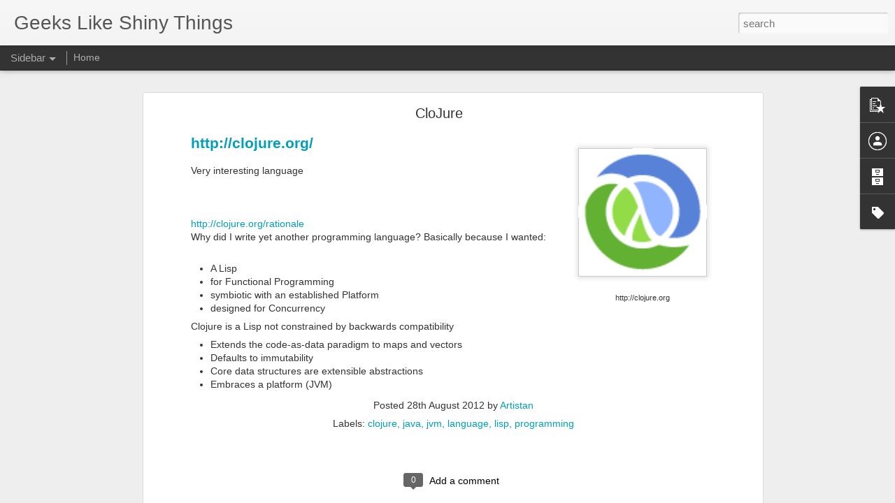

--- FILE ---
content_type: text/javascript; charset=UTF-8
request_url: https://blog.geekslikeshinythings.com/?v=0&action=initial&widgetId=BlogArchive1&responseType=js&xssi_token=AOuZoY7kRT23J1R7QOitktubG-ONp1gZEg%3A1767307842666
body_size: 747
content:
try {
_WidgetManager._HandleControllerResult('BlogArchive1', 'initial',{'url': 'https://blog.geekslikeshinythings.com/search?updated-min\x3d1969-12-31T16:00:00-08:00\x26updated-max\x3d292278994-08-17T07:12:55Z\x26max-results\x3d50', 'name': 'All Posts', 'expclass': 'expanded', 'toggleId': 'ALL-0', 'post-count': 118, 'data': [{'url': 'https://blog.geekslikeshinythings.com/2020/', 'name': '2020', 'expclass': 'expanded', 'toggleId': 'YEARLY-1577865600000', 'post-count': 1, 'data': [{'url': 'https://blog.geekslikeshinythings.com/2020/11/', 'name': 'November', 'expclass': 'expanded', 'toggleId': 'MONTHLY-1604214000000', 'post-count': 1, 'posts': [{'title': 'Pop-Up Book from HELL.', 'url': 'https://blog.geekslikeshinythings.com/2020/11/pop-up-book-from-hell.html'}]}]}, {'url': 'https://blog.geekslikeshinythings.com/2018/', 'name': '2018', 'expclass': 'collapsed', 'toggleId': 'YEARLY-1514793600000', 'post-count': 4, 'data': [{'url': 'https://blog.geekslikeshinythings.com/2018/10/', 'name': 'October', 'expclass': 'collapsed', 'toggleId': 'MONTHLY-1538377200000', 'post-count': 2}, {'url': 'https://blog.geekslikeshinythings.com/2018/07/', 'name': 'July', 'expclass': 'collapsed', 'toggleId': 'MONTHLY-1530428400000', 'post-count': 1}, {'url': 'https://blog.geekslikeshinythings.com/2018/05/', 'name': 'May', 'expclass': 'collapsed', 'toggleId': 'MONTHLY-1525158000000', 'post-count': 1}]}, {'url': 'https://blog.geekslikeshinythings.com/2017/', 'name': '2017', 'expclass': 'collapsed', 'toggleId': 'YEARLY-1483257600000', 'post-count': 13, 'data': [{'url': 'https://blog.geekslikeshinythings.com/2017/10/', 'name': 'October', 'expclass': 'collapsed', 'toggleId': 'MONTHLY-1506841200000', 'post-count': 1}, {'url': 'https://blog.geekslikeshinythings.com/2017/09/', 'name': 'September', 'expclass': 'collapsed', 'toggleId': 'MONTHLY-1504249200000', 'post-count': 2}, {'url': 'https://blog.geekslikeshinythings.com/2017/08/', 'name': 'August', 'expclass': 'collapsed', 'toggleId': 'MONTHLY-1501570800000', 'post-count': 1}, {'url': 'https://blog.geekslikeshinythings.com/2017/07/', 'name': 'July', 'expclass': 'collapsed', 'toggleId': 'MONTHLY-1498892400000', 'post-count': 8}, {'url': 'https://blog.geekslikeshinythings.com/2017/05/', 'name': 'May', 'expclass': 'collapsed', 'toggleId': 'MONTHLY-1493622000000', 'post-count': 1}]}, {'url': 'https://blog.geekslikeshinythings.com/2016/', 'name': '2016', 'expclass': 'collapsed', 'toggleId': 'YEARLY-1451635200000', 'post-count': 8, 'data': [{'url': 'https://blog.geekslikeshinythings.com/2016/12/', 'name': 'December', 'expclass': 'collapsed', 'toggleId': 'MONTHLY-1480579200000', 'post-count': 2}, {'url': 'https://blog.geekslikeshinythings.com/2016/11/', 'name': 'November', 'expclass': 'collapsed', 'toggleId': 'MONTHLY-1477983600000', 'post-count': 1}, {'url': 'https://blog.geekslikeshinythings.com/2016/10/', 'name': 'October', 'expclass': 'collapsed', 'toggleId': 'MONTHLY-1475305200000', 'post-count': 1}, {'url': 'https://blog.geekslikeshinythings.com/2016/05/', 'name': 'May', 'expclass': 'collapsed', 'toggleId': 'MONTHLY-1462086000000', 'post-count': 1}, {'url': 'https://blog.geekslikeshinythings.com/2016/03/', 'name': 'March', 'expclass': 'collapsed', 'toggleId': 'MONTHLY-1456819200000', 'post-count': 1}, {'url': 'https://blog.geekslikeshinythings.com/2016/02/', 'name': 'February', 'expclass': 'collapsed', 'toggleId': 'MONTHLY-1454313600000', 'post-count': 2}]}, {'url': 'https://blog.geekslikeshinythings.com/2015/', 'name': '2015', 'expclass': 'collapsed', 'toggleId': 'YEARLY-1420099200000', 'post-count': 20, 'data': [{'url': 'https://blog.geekslikeshinythings.com/2015/12/', 'name': 'December', 'expclass': 'collapsed', 'toggleId': 'MONTHLY-1448956800000', 'post-count': 1}, {'url': 'https://blog.geekslikeshinythings.com/2015/10/', 'name': 'October', 'expclass': 'collapsed', 'toggleId': 'MONTHLY-1443682800000', 'post-count': 1}, {'url': 'https://blog.geekslikeshinythings.com/2015/08/', 'name': 'August', 'expclass': 'collapsed', 'toggleId': 'MONTHLY-1438412400000', 'post-count': 1}, {'url': 'https://blog.geekslikeshinythings.com/2015/07/', 'name': 'July', 'expclass': 'collapsed', 'toggleId': 'MONTHLY-1435734000000', 'post-count': 1}, {'url': 'https://blog.geekslikeshinythings.com/2015/06/', 'name': 'June', 'expclass': 'collapsed', 'toggleId': 'MONTHLY-1433142000000', 'post-count': 1}, {'url': 'https://blog.geekslikeshinythings.com/2015/05/', 'name': 'May', 'expclass': 'collapsed', 'toggleId': 'MONTHLY-1430463600000', 'post-count': 1}, {'url': 'https://blog.geekslikeshinythings.com/2015/04/', 'name': 'April', 'expclass': 'collapsed', 'toggleId': 'MONTHLY-1427871600000', 'post-count': 2}, {'url': 'https://blog.geekslikeshinythings.com/2015/03/', 'name': 'March', 'expclass': 'collapsed', 'toggleId': 'MONTHLY-1425196800000', 'post-count': 1}, {'url': 'https://blog.geekslikeshinythings.com/2015/02/', 'name': 'February', 'expclass': 'collapsed', 'toggleId': 'MONTHLY-1422777600000', 'post-count': 7}, {'url': 'https://blog.geekslikeshinythings.com/2015/01/', 'name': 'January', 'expclass': 'collapsed', 'toggleId': 'MONTHLY-1420099200000', 'post-count': 4}]}, {'url': 'https://blog.geekslikeshinythings.com/2014/', 'name': '2014', 'expclass': 'collapsed', 'toggleId': 'YEARLY-1388563200000', 'post-count': 38, 'data': [{'url': 'https://blog.geekslikeshinythings.com/2014/12/', 'name': 'December', 'expclass': 'collapsed', 'toggleId': 'MONTHLY-1417420800000', 'post-count': 3}, {'url': 'https://blog.geekslikeshinythings.com/2014/11/', 'name': 'November', 'expclass': 'collapsed', 'toggleId': 'MONTHLY-1414825200000', 'post-count': 7}, {'url': 'https://blog.geekslikeshinythings.com/2014/10/', 'name': 'October', 'expclass': 'collapsed', 'toggleId': 'MONTHLY-1412146800000', 'post-count': 8}, {'url': 'https://blog.geekslikeshinythings.com/2014/09/', 'name': 'September', 'expclass': 'collapsed', 'toggleId': 'MONTHLY-1409554800000', 'post-count': 2}, {'url': 'https://blog.geekslikeshinythings.com/2014/08/', 'name': 'August', 'expclass': 'collapsed', 'toggleId': 'MONTHLY-1406876400000', 'post-count': 5}, {'url': 'https://blog.geekslikeshinythings.com/2014/07/', 'name': 'July', 'expclass': 'collapsed', 'toggleId': 'MONTHLY-1404198000000', 'post-count': 3}, {'url': 'https://blog.geekslikeshinythings.com/2014/05/', 'name': 'May', 'expclass': 'collapsed', 'toggleId': 'MONTHLY-1398927600000', 'post-count': 2}, {'url': 'https://blog.geekslikeshinythings.com/2014/03/', 'name': 'March', 'expclass': 'collapsed', 'toggleId': 'MONTHLY-1393660800000', 'post-count': 2}, {'url': 'https://blog.geekslikeshinythings.com/2014/02/', 'name': 'February', 'expclass': 'collapsed', 'toggleId': 'MONTHLY-1391241600000', 'post-count': 5}, {'url': 'https://blog.geekslikeshinythings.com/2014/01/', 'name': 'January', 'expclass': 'collapsed', 'toggleId': 'MONTHLY-1388563200000', 'post-count': 1}]}, {'url': 'https://blog.geekslikeshinythings.com/2013/', 'name': '2013', 'expclass': 'collapsed', 'toggleId': 'YEARLY-1357027200000', 'post-count': 20, 'data': [{'url': 'https://blog.geekslikeshinythings.com/2013/12/', 'name': 'December', 'expclass': 'collapsed', 'toggleId': 'MONTHLY-1385884800000', 'post-count': 2}, {'url': 'https://blog.geekslikeshinythings.com/2013/09/', 'name': 'September', 'expclass': 'collapsed', 'toggleId': 'MONTHLY-1378018800000', 'post-count': 1}, {'url': 'https://blog.geekslikeshinythings.com/2013/08/', 'name': 'August', 'expclass': 'collapsed', 'toggleId': 'MONTHLY-1375340400000', 'post-count': 2}, {'url': 'https://blog.geekslikeshinythings.com/2013/07/', 'name': 'July', 'expclass': 'collapsed', 'toggleId': 'MONTHLY-1372662000000', 'post-count': 6}, {'url': 'https://blog.geekslikeshinythings.com/2013/05/', 'name': 'May', 'expclass': 'collapsed', 'toggleId': 'MONTHLY-1367391600000', 'post-count': 9}]}, {'url': 'https://blog.geekslikeshinythings.com/2012/', 'name': '2012', 'expclass': 'collapsed', 'toggleId': 'YEARLY-1325404800000', 'post-count': 14, 'data': [{'url': 'https://blog.geekslikeshinythings.com/2012/12/', 'name': 'December', 'expclass': 'collapsed', 'toggleId': 'MONTHLY-1354348800000', 'post-count': 1}, {'url': 'https://blog.geekslikeshinythings.com/2012/11/', 'name': 'November', 'expclass': 'collapsed', 'toggleId': 'MONTHLY-1351753200000', 'post-count': 2}, {'url': 'https://blog.geekslikeshinythings.com/2012/09/', 'name': 'September', 'expclass': 'collapsed', 'toggleId': 'MONTHLY-1346482800000', 'post-count': 2}, {'url': 'https://blog.geekslikeshinythings.com/2012/08/', 'name': 'August', 'expclass': 'collapsed', 'toggleId': 'MONTHLY-1343804400000', 'post-count': 9}]}], 'toggleopen': 'MONTHLY-1604214000000', 'style': 'HIERARCHY', 'title': 'Blog Archive'});
} catch (e) {
  if (typeof log != 'undefined') {
    log('HandleControllerResult failed: ' + e);
  }
}


--- FILE ---
content_type: text/javascript; charset=UTF-8
request_url: https://blog.geekslikeshinythings.com/?v=0&action=initial&widgetId=Label1&responseType=js&xssi_token=AOuZoY7kRT23J1R7QOitktubG-ONp1gZEg%3A1767307842666
body_size: 3609
content:
try {
_WidgetManager._HandleControllerResult('Label1', 'initial',{'title': 'Labels', 'display': 'list', 'showFreqNumbers': true, 'labels': [{'name': '\\Route::hasMiddlewareGroup', 'count': 1, 'cssSize': 1, 'url': 'https://blog.geekslikeshinythings.com/search/label/%5CRoute%3A%3AhasMiddlewareGroup'}, {'name': '\ud83d\udca9', 'count': 1, 'cssSize': 1, 'url': 'https://blog.geekslikeshinythings.com/search/label/%F0%9F%92%A9'}, {'name': '2.4', 'count': 1, 'cssSize': 1, 'url': 'https://blog.geekslikeshinythings.com/search/label/2.4'}, {'name': '5.6.12', 'count': 1, 'cssSize': 1, 'url': 'https://blog.geekslikeshinythings.com/search/label/5.6.12'}, {'name': '7zip', 'count': 1, 'cssSize': 1, 'url': 'https://blog.geekslikeshinythings.com/search/label/7zip'}, {'name': 'ac1900', 'count': 1, 'cssSize': 1, 'url': 'https://blog.geekslikeshinythings.com/search/label/ac1900'}, {'name': 'adminer', 'count': 1, 'cssSize': 1, 'url': 'https://blog.geekslikeshinythings.com/search/label/adminer'}, {'name': 'alias', 'count': 2, 'cssSize': 2, 'url': 'https://blog.geekslikeshinythings.com/search/label/alias'}, {'name': 'alter table', 'count': 1, 'cssSize': 1, 'url': 'https://blog.geekslikeshinythings.com/search/label/alter%20table'}, {'name': 'alternative', 'count': 1, 'cssSize': 1, 'url': 'https://blog.geekslikeshinythings.com/search/label/alternative'}, {'name': 'amazon', 'count': 1, 'cssSize': 1, 'url': 'https://blog.geekslikeshinythings.com/search/label/amazon'}, {'name': 'apache', 'count': 4, 'cssSize': 3, 'url': 'https://blog.geekslikeshinythings.com/search/label/apache'}, {'name': 'api', 'count': 1, 'cssSize': 1, 'url': 'https://blog.geekslikeshinythings.com/search/label/api'}, {'name': 'apt-get', 'count': 1, 'cssSize': 1, 'url': 'https://blog.geekslikeshinythings.com/search/label/apt-get'}, {'name': 'argument', 'count': 1, 'cssSize': 1, 'url': 'https://blog.geekslikeshinythings.com/search/label/argument'}, {'name': 'attracted', 'count': 1, 'cssSize': 1, 'url': 'https://blog.geekslikeshinythings.com/search/label/attracted'}, {'name': 'audio', 'count': 1, 'cssSize': 1, 'url': 'https://blog.geekslikeshinythings.com/search/label/audio'}, {'name': 'authentication', 'count': 1, 'cssSize': 1, 'url': 'https://blog.geekslikeshinythings.com/search/label/authentication'}, {'name': 'auto', 'count': 2, 'cssSize': 2, 'url': 'https://blog.geekslikeshinythings.com/search/label/auto'}, {'name': 'auto_increment', 'count': 3, 'cssSize': 2, 'url': 'https://blog.geekslikeshinythings.com/search/label/auto_increment'}, {'name': 'automation', 'count': 1, 'cssSize': 1, 'url': 'https://blog.geekslikeshinythings.com/search/label/automation'}, {'name': 'available', 'count': 1, 'cssSize': 1, 'url': 'https://blog.geekslikeshinythings.com/search/label/available'}, {'name': 'backup', 'count': 2, 'cssSize': 2, 'url': 'https://blog.geekslikeshinythings.com/search/label/backup'}, {'name': 'bad', 'count': 1, 'cssSize': 1, 'url': 'https://blog.geekslikeshinythings.com/search/label/bad'}, {'name': 'bash', 'count': 7, 'cssSize': 3, 'url': 'https://blog.geekslikeshinythings.com/search/label/bash'}, {'name': 'bat', 'count': 1, 'cssSize': 1, 'url': 'https://blog.geekslikeshinythings.com/search/label/bat'}, {'name': 'billiard', 'count': 1, 'cssSize': 1, 'url': 'https://blog.geekslikeshinythings.com/search/label/billiard'}, {'name': 'binlog', 'count': 1, 'cssSize': 1, 'url': 'https://blog.geekslikeshinythings.com/search/label/binlog'}, {'name': 'blob', 'count': 1, 'cssSize': 1, 'url': 'https://blog.geekslikeshinythings.com/search/label/blob'}, {'name': 'blogs', 'count': 1, 'cssSize': 1, 'url': 'https://blog.geekslikeshinythings.com/search/label/blogs'}, {'name': 'bluetooth', 'count': 3, 'cssSize': 2, 'url': 'https://blog.geekslikeshinythings.com/search/label/bluetooth'}, {'name': 'bootstrap', 'count': 1, 'cssSize': 1, 'url': 'https://blog.geekslikeshinythings.com/search/label/bootstrap'}, {'name': 'border-radius', 'count': 1, 'cssSize': 1, 'url': 'https://blog.geekslikeshinythings.com/search/label/border-radius'}, {'name': 'bower', 'count': 1, 'cssSize': 1, 'url': 'https://blog.geekslikeshinythings.com/search/label/bower'}, {'name': 'broadcast', 'count': 1, 'cssSize': 1, 'url': 'https://blog.geekslikeshinythings.com/search/label/broadcast'}, {'name': 'brokerbin', 'count': 1, 'cssSize': 1, 'url': 'https://blog.geekslikeshinythings.com/search/label/brokerbin'}, {'name': 'btn', 'count': 1, 'cssSize': 1, 'url': 'https://blog.geekslikeshinythings.com/search/label/btn'}, {'name': 'bug', 'count': 1, 'cssSize': 1, 'url': 'https://blog.geekslikeshinythings.com/search/label/bug'}, {'name': 'builder', 'count': 1, 'cssSize': 1, 'url': 'https://blog.geekslikeshinythings.com/search/label/builder'}, {'name': 'button', 'count': 1, 'cssSize': 1, 'url': 'https://blog.geekslikeshinythings.com/search/label/button'}, {'name': 'calories', 'count': 1, 'cssSize': 1, 'url': 'https://blog.geekslikeshinythings.com/search/label/calories'}, {'name': 'camera', 'count': 1, 'cssSize': 1, 'url': 'https://blog.geekslikeshinythings.com/search/label/camera'}, {'name': 'carbs', 'count': 1, 'cssSize': 1, 'url': 'https://blog.geekslikeshinythings.com/search/label/carbs'}, {'name': 'carom', 'count': 1, 'cssSize': 1, 'url': 'https://blog.geekslikeshinythings.com/search/label/carom'}, {'name': 'cart', 'count': 1, 'cssSize': 1, 'url': 'https://blog.geekslikeshinythings.com/search/label/cart'}, {'name': 'centos', 'count': 5, 'cssSize': 3, 'url': 'https://blog.geekslikeshinythings.com/search/label/centos'}, {'name': 'ceo', 'count': 1, 'cssSize': 1, 'url': 'https://blog.geekslikeshinythings.com/search/label/ceo'}, {'name': 'check', 'count': 1, 'cssSize': 1, 'url': 'https://blog.geekslikeshinythings.com/search/label/check'}, {'name': 'checksums', 'count': 1, 'cssSize': 1, 'url': 'https://blog.geekslikeshinythings.com/search/label/checksums'}, {'name': 'chrome', 'count': 1, 'cssSize': 1, 'url': 'https://blog.geekslikeshinythings.com/search/label/chrome'}, {'name': 'chunk', 'count': 1, 'cssSize': 1, 'url': 'https://blog.geekslikeshinythings.com/search/label/chunk'}, {'name': 'clear', 'count': 1, 'cssSize': 1, 'url': 'https://blog.geekslikeshinythings.com/search/label/clear'}, {'name': 'cli', 'count': 3, 'cssSize': 2, 'url': 'https://blog.geekslikeshinythings.com/search/label/cli'}, {'name': 'clojure', 'count': 1, 'cssSize': 1, 'url': 'https://blog.geekslikeshinythings.com/search/label/clojure'}, {'name': 'cloning', 'count': 1, 'cssSize': 1, 'url': 'https://blog.geekslikeshinythings.com/search/label/cloning'}, {'name': 'cnf', 'count': 1, 'cssSize': 1, 'url': 'https://blog.geekslikeshinythings.com/search/label/cnf'}, {'name': 'code', 'count': 3, 'cssSize': 2, 'url': 'https://blog.geekslikeshinythings.com/search/label/code'}, {'name': 'collisions', 'count': 1, 'cssSize': 1, 'url': 'https://blog.geekslikeshinythings.com/search/label/collisions'}, {'name': 'color', 'count': 1, 'cssSize': 1, 'url': 'https://blog.geekslikeshinythings.com/search/label/color'}, {'name': 'command line', 'count': 1, 'cssSize': 1, 'url': 'https://blog.geekslikeshinythings.com/search/label/command%20line'}, {'name': 'commit', 'count': 1, 'cssSize': 1, 'url': 'https://blog.geekslikeshinythings.com/search/label/commit'}, {'name': 'compact', 'count': 1, 'cssSize': 1, 'url': 'https://blog.geekslikeshinythings.com/search/label/compact'}, {'name': 'composer', 'count': 1, 'cssSize': 1, 'url': 'https://blog.geekslikeshinythings.com/search/label/composer'}, {'name': 'configuration', 'count': 2, 'cssSize': 2, 'url': 'https://blog.geekslikeshinythings.com/search/label/configuration'}, {'name': 'controller', 'count': 1, 'cssSize': 1, 'url': 'https://blog.geekslikeshinythings.com/search/label/controller'}, {'name': 'convert', 'count': 2, 'cssSize': 2, 'url': 'https://blog.geekslikeshinythings.com/search/label/convert'}, {'name': 'copy', 'count': 3, 'cssSize': 2, 'url': 'https://blog.geekslikeshinythings.com/search/label/copy'}, {'name': 'corruption', 'count': 1, 'cssSize': 1, 'url': 'https://blog.geekslikeshinythings.com/search/label/corruption'}, {'name': 'coupons', 'count': 1, 'cssSize': 1, 'url': 'https://blog.geekslikeshinythings.com/search/label/coupons'}, {'name': 'create index', 'count': 1, 'cssSize': 1, 'url': 'https://blog.geekslikeshinythings.com/search/label/create%20index'}, {'name': 'crontab', 'count': 2, 'cssSize': 2, 'url': 'https://blog.geekslikeshinythings.com/search/label/crontab'}, {'name': 'crud', 'count': 1, 'cssSize': 1, 'url': 'https://blog.geekslikeshinythings.com/search/label/crud'}, {'name': 'css', 'count': 1, 'cssSize': 1, 'url': 'https://blog.geekslikeshinythings.com/search/label/css'}, {'name': 'css3', 'count': 1, 'cssSize': 1, 'url': 'https://blog.geekslikeshinythings.com/search/label/css3'}, {'name': 'Cuck lorre', 'count': 1, 'cssSize': 1, 'url': 'https://blog.geekslikeshinythings.com/search/label/Cuck%20lorre'}, {'name': 'custom', 'count': 2, 'cssSize': 2, 'url': 'https://blog.geekslikeshinythings.com/search/label/custom'}, {'name': 'Custom Config Server Variables System Based Configurations', 'count': 1, 'cssSize': 1, 'url': 'https://blog.geekslikeshinythings.com/search/label/Custom%20Config%20Server%20Variables%20System%20Based%20Configurations'}, {'name': 'cute', 'count': 1, 'cssSize': 1, 'url': 'https://blog.geekslikeshinythings.com/search/label/cute'}, {'name': 'cygwin', 'count': 1, 'cssSize': 1, 'url': 'https://blog.geekslikeshinythings.com/search/label/cygwin'}, {'name': 'database', 'count': 5, 'cssSize': 3, 'url': 'https://blog.geekslikeshinythings.com/search/label/database'}, {'name': 'debugging', 'count': 2, 'cssSize': 2, 'url': 'https://blog.geekslikeshinythings.com/search/label/debugging'}, {'name': 'define', 'count': 1, 'cssSize': 1, 'url': 'https://blog.geekslikeshinythings.com/search/label/define'}, {'name': 'define: mah', 'count': 1, 'cssSize': 1, 'url': 'https://blog.geekslikeshinythings.com/search/label/define%3A%20mah'}, {'name': 'delete', 'count': 3, 'cssSize': 2, 'url': 'https://blog.geekslikeshinythings.com/search/label/delete'}, {'name': 'depth', 'count': 1, 'cssSize': 1, 'url': 'https://blog.geekslikeshinythings.com/search/label/depth'}, {'name': 'design', 'count': 1, 'cssSize': 1, 'url': 'https://blog.geekslikeshinythings.com/search/label/design'}, {'name': 'development', 'count': 2, 'cssSize': 2, 'url': 'https://blog.geekslikeshinythings.com/search/label/development'}, {'name': 'diet', 'count': 1, 'cssSize': 1, 'url': 'https://blog.geekslikeshinythings.com/search/label/diet'}, {'name': 'directories', 'count': 1, 'cssSize': 1, 'url': 'https://blog.geekslikeshinythings.com/search/label/directories'}, {'name': 'dos', 'count': 1, 'cssSize': 1, 'url': 'https://blog.geekslikeshinythings.com/search/label/dos'}, {'name': 'drop', 'count': 1, 'cssSize': 1, 'url': 'https://blog.geekslikeshinythings.com/search/label/drop'}, {'name': 'dropped', 'count': 1, 'cssSize': 1, 'url': 'https://blog.geekslikeshinythings.com/search/label/dropped'}, {'name': 'dsa', 'count': 1, 'cssSize': 1, 'url': 'https://blog.geekslikeshinythings.com/search/label/dsa'}, {'name': 'dump', 'count': 1, 'cssSize': 1, 'url': 'https://blog.geekslikeshinythings.com/search/label/dump'}, {'name': 'duplicate', 'count': 3, 'cssSize': 2, 'url': 'https://blog.geekslikeshinythings.com/search/label/duplicate'}, {'name': 'dynamic queries', 'count': 1, 'cssSize': 1, 'url': 'https://blog.geekslikeshinythings.com/search/label/dynamic%20queries'}, {'name': 'ecomm', 'count': 1, 'cssSize': 1, 'url': 'https://blog.geekslikeshinythings.com/search/label/ecomm'}, {'name': 'electronics', 'count': 1, 'cssSize': 1, 'url': 'https://blog.geekslikeshinythings.com/search/label/electronics'}, {'name': 'eloquent', 'count': 1, 'cssSize': 1, 'url': 'https://blog.geekslikeshinythings.com/search/label/eloquent'}, {'name': 'ember-cli', 'count': 1, 'cssSize': 1, 'url': 'https://blog.geekslikeshinythings.com/search/label/ember-cli'}, {'name': 'emberjs', 'count': 1, 'cssSize': 1, 'url': 'https://blog.geekslikeshinythings.com/search/label/emberjs'}, {'name': 'environment variables', 'count': 1, 'cssSize': 1, 'url': 'https://blog.geekslikeshinythings.com/search/label/environment%20variables'}, {'name': 'error', 'count': 3, 'cssSize': 2, 'url': 'https://blog.geekslikeshinythings.com/search/label/error'}, {'name': 'error reporting', 'count': 1, 'cssSize': 1, 'url': 'https://blog.geekslikeshinythings.com/search/label/error%20reporting'}, {'name': 'evnironment', 'count': 1, 'cssSize': 1, 'url': 'https://blog.geekslikeshinythings.com/search/label/evnironment'}, {'name': 'example', 'count': 1, 'cssSize': 1, 'url': 'https://blog.geekslikeshinythings.com/search/label/example'}, {'name': 'examples', 'count': 2, 'cssSize': 2, 'url': 'https://blog.geekslikeshinythings.com/search/label/examples'}, {'name': 'exclude', 'count': 1, 'cssSize': 1, 'url': 'https://blog.geekslikeshinythings.com/search/label/exclude'}, {'name': 'exec', 'count': 2, 'cssSize': 2, 'url': 'https://blog.geekslikeshinythings.com/search/label/exec'}, {'name': 'execute', 'count': 2, 'cssSize': 2, 'url': 'https://blog.geekslikeshinythings.com/search/label/execute'}, {'name': 'execution', 'count': 1, 'cssSize': 1, 'url': 'https://blog.geekslikeshinythings.com/search/label/execution'}, {'name': 'exists', 'count': 1, 'cssSize': 1, 'url': 'https://blog.geekslikeshinythings.com/search/label/exists'}, {'name': 'expand', 'count': 1, 'cssSize': 1, 'url': 'https://blog.geekslikeshinythings.com/search/label/expand'}, {'name': 'export', 'count': 5, 'cssSize': 3, 'url': 'https://blog.geekslikeshinythings.com/search/label/export'}, {'name': 'fat', 'count': 1, 'cssSize': 1, 'url': 'https://blog.geekslikeshinythings.com/search/label/fat'}, {'name': 'file', 'count': 1, 'cssSize': 1, 'url': 'https://blog.geekslikeshinythings.com/search/label/file'}, {'name': 'files', 'count': 2, 'cssSize': 2, 'url': 'https://blog.geekslikeshinythings.com/search/label/files'}, {'name': 'find', 'count': 1, 'cssSize': 1, 'url': 'https://blog.geekslikeshinythings.com/search/label/find'}, {'name': 'firewall', 'count': 1, 'cssSize': 1, 'url': 'https://blog.geekslikeshinythings.com/search/label/firewall'}, {'name': 'fix', 'count': 1, 'cssSize': 1, 'url': 'https://blog.geekslikeshinythings.com/search/label/fix'}, {'name': 'food', 'count': 1, 'cssSize': 1, 'url': 'https://blog.geekslikeshinythings.com/search/label/food'}, {'name': 'forward', 'count': 1, 'cssSize': 1, 'url': 'https://blog.geekslikeshinythings.com/search/label/forward'}, {'name': 'free', 'count': 1, 'cssSize': 1, 'url': 'https://blog.geekslikeshinythings.com/search/label/free'}, {'name': 'frustrated', 'count': 1, 'cssSize': 1, 'url': 'https://blog.geekslikeshinythings.com/search/label/frustrated'}, {'name': 'fuelphp', 'count': 1, 'cssSize': 1, 'url': 'https://blog.geekslikeshinythings.com/search/label/fuelphp'}, {'name': 'fulltext', 'count': 1, 'cssSize': 1, 'url': 'https://blog.geekslikeshinythings.com/search/label/fulltext'}, {'name': 'fun', 'count': 1, 'cssSize': 1, 'url': 'https://blog.geekslikeshinythings.com/search/label/fun'}, {'name': 'function', 'count': 1, 'cssSize': 1, 'url': 'https://blog.geekslikeshinythings.com/search/label/function'}, {'name': 'game', 'count': 2, 'cssSize': 2, 'url': 'https://blog.geekslikeshinythings.com/search/label/game'}, {'name': 'gategories', 'count': 1, 'cssSize': 1, 'url': 'https://blog.geekslikeshinythings.com/search/label/gategories'}, {'name': 'Geek', 'count': 4, 'cssSize': 3, 'url': 'https://blog.geekslikeshinythings.com/search/label/Geek'}, {'name': 'generator', 'count': 1, 'cssSize': 1, 'url': 'https://blog.geekslikeshinythings.com/search/label/generator'}, {'name': 'getValue', 'count': 1, 'cssSize': 1, 'url': 'https://blog.geekslikeshinythings.com/search/label/getValue'}, {'name': 'gimmicks', 'count': 1, 'cssSize': 1, 'url': 'https://blog.geekslikeshinythings.com/search/label/gimmicks'}, {'name': 'gist', 'count': 1, 'cssSize': 1, 'url': 'https://blog.geekslikeshinythings.com/search/label/gist'}, {'name': 'git', 'count': 3, 'cssSize': 2, 'url': 'https://blog.geekslikeshinythings.com/search/label/git'}, {'name': 'github', 'count': 1, 'cssSize': 1, 'url': 'https://blog.geekslikeshinythings.com/search/label/github'}, {'name': 'glove', 'count': 1, 'cssSize': 1, 'url': 'https://blog.geekslikeshinythings.com/search/label/glove'}, {'name': 'gone away', 'count': 1, 'cssSize': 1, 'url': 'https://blog.geekslikeshinythings.com/search/label/gone%20away'}, {'name': 'grep', 'count': 1, 'cssSize': 1, 'url': 'https://blog.geekslikeshinythings.com/search/label/grep'}, {'name': 'group', 'count': 1, 'cssSize': 1, 'url': 'https://blog.geekslikeshinythings.com/search/label/group'}, {'name': 'gun', 'count': 1, 'cssSize': 1, 'url': 'https://blog.geekslikeshinythings.com/search/label/gun'}, {'name': 'handset', 'count': 1, 'cssSize': 1, 'url': 'https://blog.geekslikeshinythings.com/search/label/handset'}, {'name': 'handy', 'count': 1, 'cssSize': 1, 'url': 'https://blog.geekslikeshinythings.com/search/label/handy'}, {'name': 'hasMiddlewareGroup', 'count': 1, 'cssSize': 1, 'url': 'https://blog.geekslikeshinythings.com/search/label/hasMiddlewareGroup'}, {'name': 'headphone', 'count': 1, 'cssSize': 1, 'url': 'https://blog.geekslikeshinythings.com/search/label/headphone'}, {'name': 'headset', 'count': 1, 'cssSize': 1, 'url': 'https://blog.geekslikeshinythings.com/search/label/headset'}, {'name': 'health', 'count': 1, 'cssSize': 1, 'url': 'https://blog.geekslikeshinythings.com/search/label/health'}, {'name': 'help', 'count': 1, 'cssSize': 1, 'url': 'https://blog.geekslikeshinythings.com/search/label/help'}, {'name': 'helper', 'count': 1, 'cssSize': 1, 'url': 'https://blog.geekslikeshinythings.com/search/label/helper'}, {'name': 'highlight', 'count': 1, 'cssSize': 1, 'url': 'https://blog.geekslikeshinythings.com/search/label/highlight'}, {'name': 'highlights', 'count': 1, 'cssSize': 1, 'url': 'https://blog.geekslikeshinythings.com/search/label/highlights'}, {'name': 'history', 'count': 1, 'cssSize': 1, 'url': 'https://blog.geekslikeshinythings.com/search/label/history'}, {'name': 'host', 'count': 1, 'cssSize': 1, 'url': 'https://blog.geekslikeshinythings.com/search/label/host'}, {'name': 'html', 'count': 3, 'cssSize': 2, 'url': 'https://blog.geekslikeshinythings.com/search/label/html'}, {'name': 'html5', 'count': 1, 'cssSize': 1, 'url': 'https://blog.geekslikeshinythings.com/search/label/html5'}, {'name': 'https', 'count': 1, 'cssSize': 1, 'url': 'https://blog.geekslikeshinythings.com/search/label/https'}, {'name': 'icbin', 'count': 1, 'cssSize': 1, 'url': 'https://blog.geekslikeshinythings.com/search/label/icbin'}, {'name': 'icon', 'count': 1, 'cssSize': 1, 'url': 'https://blog.geekslikeshinythings.com/search/label/icon'}, {'name': 'image', 'count': 1, 'cssSize': 1, 'url': 'https://blog.geekslikeshinythings.com/search/label/image'}, {'name': 'images', 'count': 1, 'cssSize': 1, 'url': 'https://blog.geekslikeshinythings.com/search/label/images'}, {'name': 'import', 'count': 1, 'cssSize': 1, 'url': 'https://blog.geekslikeshinythings.com/search/label/import'}, {'name': 'increase', 'count': 1, 'cssSize': 1, 'url': 'https://blog.geekslikeshinythings.com/search/label/increase'}, {'name': 'increment', 'count': 1, 'cssSize': 1, 'url': 'https://blog.geekslikeshinythings.com/search/label/increment'}, {'name': 'incron', 'count': 1, 'cssSize': 1, 'url': 'https://blog.geekslikeshinythings.com/search/label/incron'}, {'name': 'incrond', 'count': 1, 'cssSize': 1, 'url': 'https://blog.geekslikeshinythings.com/search/label/incrond'}, {'name': 'incrontab', 'count': 1, 'cssSize': 1, 'url': 'https://blog.geekslikeshinythings.com/search/label/incrontab'}, {'name': 'infile', 'count': 1, 'cssSize': 1, 'url': 'https://blog.geekslikeshinythings.com/search/label/infile'}, {'name': 'information_schema', 'count': 1, 'cssSize': 1, 'url': 'https://blog.geekslikeshinythings.com/search/label/information_schema'}, {'name': 'inheritance', 'count': 1, 'cssSize': 1, 'url': 'https://blog.geekslikeshinythings.com/search/label/inheritance'}, {'name': 'ini', 'count': 1, 'cssSize': 1, 'url': 'https://blog.geekslikeshinythings.com/search/label/ini'}, {'name': 'innodb', 'count': 2, 'cssSize': 2, 'url': 'https://blog.geekslikeshinythings.com/search/label/innodb'}, {'name': 'input-group', 'count': 1, 'cssSize': 1, 'url': 'https://blog.geekslikeshinythings.com/search/label/input-group'}, {'name': 'insert', 'count': 1, 'cssSize': 1, 'url': 'https://blog.geekslikeshinythings.com/search/label/insert'}, {'name': 'install', 'count': 5, 'cssSize': 3, 'url': 'https://blog.geekslikeshinythings.com/search/label/install'}, {'name': 'interactive', 'count': 1, 'cssSize': 1, 'url': 'https://blog.geekslikeshinythings.com/search/label/interactive'}, {'name': 'IP', 'count': 1, 'cssSize': 1, 'url': 'https://blog.geekslikeshinythings.com/search/label/IP'}, {'name': 'java', 'count': 1, 'cssSize': 1, 'url': 'https://blog.geekslikeshinythings.com/search/label/java'}, {'name': 'javascript', 'count': 2, 'cssSize': 2, 'url': 'https://blog.geekslikeshinythings.com/search/label/javascript'}, {'name': 'job', 'count': 1, 'cssSize': 1, 'url': 'https://blog.geekslikeshinythings.com/search/label/job'}, {'name': 'jquery', 'count': 1, 'cssSize': 1, 'url': 'https://blog.geekslikeshinythings.com/search/label/jquery'}, {'name': 'jvm', 'count': 1, 'cssSize': 1, 'url': 'https://blog.geekslikeshinythings.com/search/label/jvm'}, {'name': 'kernel', 'count': 1, 'cssSize': 1, 'url': 'https://blog.geekslikeshinythings.com/search/label/kernel'}, {'name': 'keywords', 'count': 1, 'cssSize': 1, 'url': 'https://blog.geekslikeshinythings.com/search/label/keywords'}, {'name': 'knights', 'count': 1, 'cssSize': 1, 'url': 'https://blog.geekslikeshinythings.com/search/label/knights'}, {'name': 'lacking', 'count': 1, 'cssSize': 1, 'url': 'https://blog.geekslikeshinythings.com/search/label/lacking'}, {'name': 'lamp', 'count': 2, 'cssSize': 2, 'url': 'https://blog.geekslikeshinythings.com/search/label/lamp'}, {'name': 'language', 'count': 1, 'cssSize': 1, 'url': 'https://blog.geekslikeshinythings.com/search/label/language'}, {'name': 'laptops', 'count': 1, 'cssSize': 1, 'url': 'https://blog.geekslikeshinythings.com/search/label/laptops'}, {'name': 'laravel', 'count': 6, 'cssSize': 3, 'url': 'https://blog.geekslikeshinythings.com/search/label/laravel'}, {'name': 'lectures', 'count': 1, 'cssSize': 1, 'url': 'https://blog.geekslikeshinythings.com/search/label/lectures'}, {'name': 'limit', 'count': 2, 'cssSize': 2, 'url': 'https://blog.geekslikeshinythings.com/search/label/limit'}, {'name': 'limits', 'count': 1, 'cssSize': 1, 'url': 'https://blog.geekslikeshinythings.com/search/label/limits'}, {'name': 'line numbers', 'count': 1, 'cssSize': 1, 'url': 'https://blog.geekslikeshinythings.com/search/label/line%20numbers'}, {'name': 'links', 'count': 1, 'cssSize': 1, 'url': 'https://blog.geekslikeshinythings.com/search/label/links'}, {'name': 'linux', 'count': 8, 'cssSize': 3, 'url': 'https://blog.geekslikeshinythings.com/search/label/linux'}, {'name': 'lisp', 'count': 1, 'cssSize': 1, 'url': 'https://blog.geekslikeshinythings.com/search/label/lisp'}, {'name': 'lnk', 'count': 1, 'cssSize': 1, 'url': 'https://blog.geekslikeshinythings.com/search/label/lnk'}, {'name': 'loading', 'count': 1, 'cssSize': 1, 'url': 'https://blog.geekslikeshinythings.com/search/label/loading'}, {'name': 'local', 'count': 1, 'cssSize': 1, 'url': 'https://blog.geekslikeshinythings.com/search/label/local'}, {'name': 'locking', 'count': 1, 'cssSize': 1, 'url': 'https://blog.geekslikeshinythings.com/search/label/locking'}, {'name': 'log', 'count': 3, 'cssSize': 2, 'url': 'https://blog.geekslikeshinythings.com/search/label/log'}, {'name': 'logging', 'count': 1, 'cssSize': 1, 'url': 'https://blog.geekslikeshinythings.com/search/label/logging'}, {'name': 'login', 'count': 1, 'cssSize': 1, 'url': 'https://blog.geekslikeshinythings.com/search/label/login'}, {'name': 'logs', 'count': 1, 'cssSize': 1, 'url': 'https://blog.geekslikeshinythings.com/search/label/logs'}, {'name': 'lords', 'count': 1, 'cssSize': 1, 'url': 'https://blog.geekslikeshinythings.com/search/label/lords'}, {'name': 'mac', 'count': 1, 'cssSize': 1, 'url': 'https://blog.geekslikeshinythings.com/search/label/mac'}, {'name': 'macbook', 'count': 1, 'cssSize': 1, 'url': 'https://blog.geekslikeshinythings.com/search/label/macbook'}, {'name': 'mage', 'count': 1, 'cssSize': 1, 'url': 'https://blog.geekslikeshinythings.com/search/label/mage'}, {'name': 'magento', 'count': 5, 'cssSize': 3, 'url': 'https://blog.geekslikeshinythings.com/search/label/magento'}, {'name': 'mageworx', 'count': 1, 'cssSize': 1, 'url': 'https://blog.geekslikeshinythings.com/search/label/mageworx'}, {'name': 'mah', 'count': 1, 'cssSize': 1, 'url': 'https://blog.geekslikeshinythings.com/search/label/mah'}, {'name': 'management', 'count': 1, 'cssSize': 1, 'url': 'https://blog.geekslikeshinythings.com/search/label/management'}, {'name': 'marklets', 'count': 1, 'cssSize': 1, 'url': 'https://blog.geekslikeshinythings.com/search/label/marklets'}, {'name': 'master', 'count': 2, 'cssSize': 2, 'url': 'https://blog.geekslikeshinythings.com/search/label/master'}, {'name': 'max_allowed_packet', 'count': 1, 'cssSize': 1, 'url': 'https://blog.geekslikeshinythings.com/search/label/max_allowed_packet'}, {'name': 'memory', 'count': 1, 'cssSize': 1, 'url': 'https://blog.geekslikeshinythings.com/search/label/memory'}, {'name': 'message', 'count': 1, 'cssSize': 1, 'url': 'https://blog.geekslikeshinythings.com/search/label/message'}, {'name': 'messages', 'count': 1, 'cssSize': 1, 'url': 'https://blog.geekslikeshinythings.com/search/label/messages'}, {'name': 'messenger', 'count': 1, 'cssSize': 1, 'url': 'https://blog.geekslikeshinythings.com/search/label/messenger'}, {'name': 'method', 'count': 1, 'cssSize': 1, 'url': 'https://blog.geekslikeshinythings.com/search/label/method'}, {'name': 'microsoft', 'count': 1, 'cssSize': 1, 'url': 'https://blog.geekslikeshinythings.com/search/label/microsoft'}, {'name': 'middleware', 'count': 1, 'cssSize': 1, 'url': 'https://blog.geekslikeshinythings.com/search/label/middleware'}, {'name': 'miniinthebox', 'count': 1, 'cssSize': 1, 'url': 'https://blog.geekslikeshinythings.com/search/label/miniinthebox'}, {'name': 'mirror', 'count': 1, 'cssSize': 1, 'url': 'https://blog.geekslikeshinythings.com/search/label/mirror'}, {'name': 'missing records', 'count': 1, 'cssSize': 1, 'url': 'https://blog.geekslikeshinythings.com/search/label/missing%20records'}, {'name': 'mitel', 'count': 1, 'cssSize': 1, 'url': 'https://blog.geekslikeshinythings.com/search/label/mitel'}, {'name': 'model', 'count': 1, 'cssSize': 1, 'url': 'https://blog.geekslikeshinythings.com/search/label/model'}, {'name': 'monitor', 'count': 4, 'cssSize': 3, 'url': 'https://blog.geekslikeshinythings.com/search/label/monitor'}, {'name': 'move', 'count': 2, 'cssSize': 2, 'url': 'https://blog.geekslikeshinythings.com/search/label/move'}, {'name': 'multiple', 'count': 1, 'cssSize': 1, 'url': 'https://blog.geekslikeshinythings.com/search/label/multiple'}, {'name': 'myisam', 'count': 1, 'cssSize': 1, 'url': 'https://blog.geekslikeshinythings.com/search/label/myisam'}, {'name': 'mysql', 'count': 30, 'cssSize': 5, 'url': 'https://blog.geekslikeshinythings.com/search/label/mysql'}, {'name': 'mysql_config_editor', 'count': 1, 'cssSize': 1, 'url': 'https://blog.geekslikeshinythings.com/search/label/mysql_config_editor'}, {'name': 'mysqldump', 'count': 5, 'cssSize': 3, 'url': 'https://blog.geekslikeshinythings.com/search/label/mysqldump'}, {'name': 'mysqlimport', 'count': 1, 'cssSize': 1, 'url': 'https://blog.geekslikeshinythings.com/search/label/mysqlimport'}, {'name': 'names', 'count': 1, 'cssSize': 1, 'url': 'https://blog.geekslikeshinythings.com/search/label/names'}, {'name': 'necklace', 'count': 1, 'cssSize': 1, 'url': 'https://blog.geekslikeshinythings.com/search/label/necklace'}, {'name': 'nginx', 'count': 1, 'cssSize': 1, 'url': 'https://blog.geekslikeshinythings.com/search/label/nginx'}, {'name': 'no interest', 'count': 1, 'cssSize': 1, 'url': 'https://blog.geekslikeshinythings.com/search/label/no%20interest'}, {'name': 'no wait', 'count': 1, 'cssSize': 1, 'url': 'https://blog.geekslikeshinythings.com/search/label/no%20wait'}, {'name': 'node', 'count': 1, 'cssSize': 1, 'url': 'https://blog.geekslikeshinythings.com/search/label/node'}, {'name': 'nodejs', 'count': 1, 'cssSize': 1, 'url': 'https://blog.geekslikeshinythings.com/search/label/nodejs'}, {'name': 'nohup', 'count': 1, 'cssSize': 1, 'url': 'https://blog.geekslikeshinythings.com/search/label/nohup'}, {'name': 'not working', 'count': 1, 'cssSize': 1, 'url': 'https://blog.geekslikeshinythings.com/search/label/not%20working'}, {'name': 'nutrition', 'count': 1, 'cssSize': 1, 'url': 'https://blog.geekslikeshinythings.com/search/label/nutrition'}, {'name': 'office', 'count': 1, 'cssSize': 1, 'url': 'https://blog.geekslikeshinythings.com/search/label/office'}, {'name': 'old', 'count': 1, 'cssSize': 1, 'url': 'https://blog.geekslikeshinythings.com/search/label/old'}, {'name': 'online', 'count': 2, 'cssSize': 2, 'url': 'https://blog.geekslikeshinythings.com/search/label/online'}, {'name': 'open window.', 'count': 1, 'cssSize': 1, 'url': 'https://blog.geekslikeshinythings.com/search/label/open%20window.'}, {'name': 'open_files_limit', 'count': 1, 'cssSize': 1, 'url': 'https://blog.geekslikeshinythings.com/search/label/open_files_limit'}, {'name': 'options', 'count': 1, 'cssSize': 1, 'url': 'https://blog.geekslikeshinythings.com/search/label/options'}, {'name': 'osx', 'count': 2, 'cssSize': 2, 'url': 'https://blog.geekslikeshinythings.com/search/label/osx'}, {'name': 'ownership', 'count': 1, 'cssSize': 1, 'url': 'https://blog.geekslikeshinythings.com/search/label/ownership'}, {'name': 'owning', 'count': 1, 'cssSize': 1, 'url': 'https://blog.geekslikeshinythings.com/search/label/owning'}, {'name': 'p7zip', 'count': 1, 'cssSize': 1, 'url': 'https://blog.geekslikeshinythings.com/search/label/p7zip'}, {'name': 'package', 'count': 1, 'cssSize': 1, 'url': 'https://blog.geekslikeshinythings.com/search/label/package'}, {'name': 'parallax', 'count': 1, 'cssSize': 1, 'url': 'https://blog.geekslikeshinythings.com/search/label/parallax'}, {'name': 'password', 'count': 1, 'cssSize': 1, 'url': 'https://blog.geekslikeshinythings.com/search/label/password'}, {'name': 'pattern', 'count': 1, 'cssSize': 1, 'url': 'https://blog.geekslikeshinythings.com/search/label/pattern'}, {'name': 'pdo', 'count': 2, 'cssSize': 2, 'url': 'https://blog.geekslikeshinythings.com/search/label/pdo'}, {'name': 'Percona', 'count': 1, 'cssSize': 1, 'url': 'https://blog.geekslikeshinythings.com/search/label/Percona'}, {'name': 'permissions', 'count': 2, 'cssSize': 2, 'url': 'https://blog.geekslikeshinythings.com/search/label/permissions'}, {'name': 'persistent', 'count': 1, 'cssSize': 1, 'url': 'https://blog.geekslikeshinythings.com/search/label/persistent'}, {'name': 'phantomjs', 'count': 1, 'cssSize': 1, 'url': 'https://blog.geekslikeshinythings.com/search/label/phantomjs'}, {'name': 'phone', 'count': 1, 'cssSize': 1, 'url': 'https://blog.geekslikeshinythings.com/search/label/phone'}, {'name': 'php', 'count': 18, 'cssSize': 4, 'url': 'https://blog.geekslikeshinythings.com/search/label/php'}, {'name': 'php-fpm', 'count': 1, 'cssSize': 1, 'url': 'https://blog.geekslikeshinythings.com/search/label/php-fpm'}, {'name': 'php7', 'count': 1, 'cssSize': 1, 'url': 'https://blog.geekslikeshinythings.com/search/label/php7'}, {'name': 'php7.1', 'count': 1, 'cssSize': 1, 'url': 'https://blog.geekslikeshinythings.com/search/label/php7.1'}, {'name': 'phpstorm', 'count': 3, 'cssSize': 2, 'url': 'https://blog.geekslikeshinythings.com/search/label/phpstorm'}, {'name': 'pid', 'count': 1, 'cssSize': 1, 'url': 'https://blog.geekslikeshinythings.com/search/label/pid'}, {'name': 'piggy', 'count': 1, 'cssSize': 1, 'url': 'https://blog.geekslikeshinythings.com/search/label/piggy'}, {'name': 'pipe', 'count': 1, 'cssSize': 1, 'url': 'https://blog.geekslikeshinythings.com/search/label/pipe'}, {'name': 'pool', 'count': 1, 'cssSize': 1, 'url': 'https://blog.geekslikeshinythings.com/search/label/pool'}, {'name': 'prevent', 'count': 1, 'cssSize': 1, 'url': 'https://blog.geekslikeshinythings.com/search/label/prevent'}, {'name': 'private', 'count': 1, 'cssSize': 1, 'url': 'https://blog.geekslikeshinythings.com/search/label/private'}, {'name': 'procedure', 'count': 1, 'cssSize': 1, 'url': 'https://blog.geekslikeshinythings.com/search/label/procedure'}, {'name': 'process', 'count': 1, 'cssSize': 1, 'url': 'https://blog.geekslikeshinythings.com/search/label/process'}, {'name': 'processes', 'count': 1, 'cssSize': 1, 'url': 'https://blog.geekslikeshinythings.com/search/label/processes'}, {'name': 'processing', 'count': 1, 'cssSize': 1, 'url': 'https://blog.geekslikeshinythings.com/search/label/processing'}, {'name': 'profile.d', 'count': 1, 'cssSize': 1, 'url': 'https://blog.geekslikeshinythings.com/search/label/profile.d'}, {'name': 'profiling', 'count': 1, 'cssSize': 1, 'url': 'https://blog.geekslikeshinythings.com/search/label/profiling'}, {'name': 'programming', 'count': 2, 'cssSize': 2, 'url': 'https://blog.geekslikeshinythings.com/search/label/programming'}, {'name': 'progress', 'count': 1, 'cssSize': 1, 'url': 'https://blog.geekslikeshinythings.com/search/label/progress'}, {'name': 'project', 'count': 1, 'cssSize': 1, 'url': 'https://blog.geekslikeshinythings.com/search/label/project'}, {'name': 'protein', 'count': 1, 'cssSize': 1, 'url': 'https://blog.geekslikeshinythings.com/search/label/protein'}, {'name': 'puphpet', 'count': 1, 'cssSize': 1, 'url': 'https://blog.geekslikeshinythings.com/search/label/puphpet'}, {'name': 'query', 'count': 3, 'cssSize': 2, 'url': 'https://blog.geekslikeshinythings.com/search/label/query'}, {'name': 'rant', 'count': 1, 'cssSize': 1, 'url': 'https://blog.geekslikeshinythings.com/search/label/rant'}, {'name': 'rdbms', 'count': 1, 'cssSize': 1, 'url': 'https://blog.geekslikeshinythings.com/search/label/rdbms'}, {'name': 'read', 'count': 1, 'cssSize': 1, 'url': 'https://blog.geekslikeshinythings.com/search/label/read'}, {'name': 'rear', 'count': 1, 'cssSize': 1, 'url': 'https://blog.geekslikeshinythings.com/search/label/rear'}, {'name': 'rebase', 'count': 1, 'cssSize': 1, 'url': 'https://blog.geekslikeshinythings.com/search/label/rebase'}, {'name': 'reconnect', 'count': 1, 'cssSize': 1, 'url': 'https://blog.geekslikeshinythings.com/search/label/reconnect'}, {'name': 'recursive', 'count': 2, 'cssSize': 2, 'url': 'https://blog.geekslikeshinythings.com/search/label/recursive'}, {'name': 'redo', 'count': 1, 'cssSize': 1, 'url': 'https://blog.geekslikeshinythings.com/search/label/redo'}, {'name': 'relation', 'count': 1, 'cssSize': 1, 'url': 'https://blog.geekslikeshinythings.com/search/label/relation'}, {'name': 'remote', 'count': 2, 'cssSize': 2, 'url': 'https://blog.geekslikeshinythings.com/search/label/remote'}, {'name': 'remove', 'count': 2, 'cssSize': 2, 'url': 'https://blog.geekslikeshinythings.com/search/label/remove'}, {'name': 'reopen tab', 'count': 1, 'cssSize': 1, 'url': 'https://blog.geekslikeshinythings.com/search/label/reopen%20tab'}, {'name': 'replace', 'count': 1, 'cssSize': 1, 'url': 'https://blog.geekslikeshinythings.com/search/label/replace'}, {'name': 'replication', 'count': 4, 'cssSize': 3, 'url': 'https://blog.geekslikeshinythings.com/search/label/replication'}, {'name': 'repository', 'count': 2, 'cssSize': 2, 'url': 'https://blog.geekslikeshinythings.com/search/label/repository'}, {'name': 'reset', 'count': 1, 'cssSize': 1, 'url': 'https://blog.geekslikeshinythings.com/search/label/reset'}, {'name': 'restful', 'count': 1, 'cssSize': 1, 'url': 'https://blog.geekslikeshinythings.com/search/label/restful'}, {'name': 'restore', 'count': 1, 'cssSize': 1, 'url': 'https://blog.geekslikeshinythings.com/search/label/restore'}, {'name': 'return', 'count': 1, 'cssSize': 1, 'url': 'https://blog.geekslikeshinythings.com/search/label/return'}, {'name': 'revive', 'count': 1, 'cssSize': 1, 'url': 'https://blog.geekslikeshinythings.com/search/label/revive'}, {'name': 'rm', 'count': 1, 'cssSize': 1, 'url': 'https://blog.geekslikeshinythings.com/search/label/rm'}, {'name': 'root', 'count': 1, 'cssSize': 1, 'url': 'https://blog.geekslikeshinythings.com/search/label/root'}, {'name': 'rounded corners', 'count': 1, 'cssSize': 1, 'url': 'https://blog.geekslikeshinythings.com/search/label/rounded%20corners'}, {'name': 'router', 'count': 1, 'cssSize': 1, 'url': 'https://blog.geekslikeshinythings.com/search/label/router'}, {'name': 'rsa', 'count': 1, 'cssSize': 1, 'url': 'https://blog.geekslikeshinythings.com/search/label/rsa'}, {'name': 'run', 'count': 1, 'cssSize': 1, 'url': 'https://blog.geekslikeshinythings.com/search/label/run'}, {'name': 'save', 'count': 1, 'cssSize': 1, 'url': 'https://blog.geekslikeshinythings.com/search/label/save'}, {'name': 'save now', 'count': 1, 'cssSize': 1, 'url': 'https://blog.geekslikeshinythings.com/search/label/save%20now'}, {'name': 'schema', 'count': 2, 'cssSize': 2, 'url': 'https://blog.geekslikeshinythings.com/search/label/schema'}, {'name': 'schemaless', 'count': 1, 'cssSize': 1, 'url': 'https://blog.geekslikeshinythings.com/search/label/schemaless'}, {'name': 'scout', 'count': 1, 'cssSize': 1, 'url': 'https://blog.geekslikeshinythings.com/search/label/scout'}, {'name': 'screen', 'count': 1, 'cssSize': 1, 'url': 'https://blog.geekslikeshinythings.com/search/label/screen'}, {'name': 'script', 'count': 3, 'cssSize': 2, 'url': 'https://blog.geekslikeshinythings.com/search/label/script'}, {'name': 'search engine', 'count': 1, 'cssSize': 1, 'url': 'https://blog.geekslikeshinythings.com/search/label/search%20engine'}, {'name': 'searchable', 'count': 1, 'cssSize': 1, 'url': 'https://blog.geekslikeshinythings.com/search/label/searchable'}, {'name': 'secure', 'count': 1, 'cssSize': 1, 'url': 'https://blog.geekslikeshinythings.com/search/label/secure'}, {'name': 'sendmail', 'count': 1, 'cssSize': 1, 'url': 'https://blog.geekslikeshinythings.com/search/label/sendmail'}, {'name': 'server', 'count': 2, 'cssSize': 2, 'url': 'https://blog.geekslikeshinythings.com/search/label/server'}, {'name': 'session', 'count': 1, 'cssSize': 1, 'url': 'https://blog.geekslikeshinythings.com/search/label/session'}, {'name': 'session_regenerate_id', 'count': 1, 'cssSize': 1, 'url': 'https://blog.geekslikeshinythings.com/search/label/session_regenerate_id'}, {'name': 'setup', 'count': 1, 'cssSize': 1, 'url': 'https://blog.geekslikeshinythings.com/search/label/setup'}, {'name': 'shared', 'count': 1, 'cssSize': 1, 'url': 'https://blog.geekslikeshinythings.com/search/label/shared'}, {'name': 'shiney', 'count': 1, 'cssSize': 1, 'url': 'https://blog.geekslikeshinythings.com/search/label/shiney'}, {'name': 'shiny', 'count': 1, 'cssSize': 1, 'url': 'https://blog.geekslikeshinythings.com/search/label/shiny'}, {'name': 'shooting', 'count': 1, 'cssSize': 1, 'url': 'https://blog.geekslikeshinythings.com/search/label/shooting'}, {'name': 'shortcut', 'count': 1, 'cssSize': 1, 'url': 'https://blog.geekslikeshinythings.com/search/label/shortcut'}, {'name': 'show', 'count': 1, 'cssSize': 1, 'url': 'https://blog.geekslikeshinythings.com/search/label/show'}, {'name': 'shrink', 'count': 1, 'cssSize': 1, 'url': 'https://blog.geekslikeshinythings.com/search/label/shrink'}, {'name': 'sibling', 'count': 1, 'cssSize': 1, 'url': 'https://blog.geekslikeshinythings.com/search/label/sibling'}, {'name': 'single_user', 'count': 1, 'cssSize': 1, 'url': 'https://blog.geekslikeshinythings.com/search/label/single_user'}, {'name': 'size', 'count': 1, 'cssSize': 1, 'url': 'https://blog.geekslikeshinythings.com/search/label/size'}, {'name': 'slave', 'count': 2, 'cssSize': 2, 'url': 'https://blog.geekslikeshinythings.com/search/label/slave'}, {'name': 'slow query', 'count': 1, 'cssSize': 1, 'url': 'https://blog.geekslikeshinythings.com/search/label/slow%20query'}, {'name': 'smdr', 'count': 1, 'cssSize': 1, 'url': 'https://blog.geekslikeshinythings.com/search/label/smdr'}, {'name': 'smrsh', 'count': 1, 'cssSize': 1, 'url': 'https://blog.geekslikeshinythings.com/search/label/smrsh'}, {'name': 'sql', 'count': 1, 'cssSize': 1, 'url': 'https://blog.geekslikeshinythings.com/search/label/sql'}, {'name': 'sql server', 'count': 1, 'cssSize': 1, 'url': 'https://blog.geekslikeshinythings.com/search/label/sql%20server'}, {'name': 'ssh', 'count': 5, 'cssSize': 3, 'url': 'https://blog.geekslikeshinythings.com/search/label/ssh'}, {'name': 'sshfs', 'count': 2, 'cssSize': 2, 'url': 'https://blog.geekslikeshinythings.com/search/label/sshfs'}, {'name': 'sshpass', 'count': 1, 'cssSize': 1, 'url': 'https://blog.geekslikeshinythings.com/search/label/sshpass'}, {'name': 'status', 'count': 1, 'cssSize': 1, 'url': 'https://blog.geekslikeshinythings.com/search/label/status'}, {'name': 'sticks', 'count': 1, 'cssSize': 1, 'url': 'https://blog.geekslikeshinythings.com/search/label/sticks'}, {'name': 'stored', 'count': 1, 'cssSize': 1, 'url': 'https://blog.geekslikeshinythings.com/search/label/stored'}, {'name': 'stores', 'count': 1, 'cssSize': 1, 'url': 'https://blog.geekslikeshinythings.com/search/label/stores'}, {'name': 'string', 'count': 1, 'cssSize': 1, 'url': 'https://blog.geekslikeshinythings.com/search/label/string'}, {'name': 'svn', 'count': 2, 'cssSize': 2, 'url': 'https://blog.geekslikeshinythings.com/search/label/svn'}, {'name': 'systems administrator', 'count': 1, 'cssSize': 1, 'url': 'https://blog.geekslikeshinythings.com/search/label/systems%20administrator'}, {'name': 'tables', 'count': 1, 'cssSize': 1, 'url': 'https://blog.geekslikeshinythings.com/search/label/tables'}, {'name': 'Tagaroo', 'count': 1, 'cssSize': 1, 'url': 'https://blog.geekslikeshinythings.com/search/label/Tagaroo'}, {'name': 'tagging', 'count': 1, 'cssSize': 1, 'url': 'https://blog.geekslikeshinythings.com/search/label/tagging'}, {'name': 'tail', 'count': 1, 'cssSize': 1, 'url': 'https://blog.geekslikeshinythings.com/search/label/tail'}, {'name': 'tcpdump', 'count': 1, 'cssSize': 1, 'url': 'https://blog.geekslikeshinythings.com/search/label/tcpdump'}, {'name': 'terminal', 'count': 1, 'cssSize': 1, 'url': 'https://blog.geekslikeshinythings.com/search/label/terminal'}, {'name': 'tests', 'count': 1, 'cssSize': 1, 'url': 'https://blog.geekslikeshinythings.com/search/label/tests'}, {'name': 'textarea', 'count': 1, 'cssSize': 1, 'url': 'https://blog.geekslikeshinythings.com/search/label/textarea'}, {'name': 'things', 'count': 1, 'cssSize': 1, 'url': 'https://blog.geekslikeshinythings.com/search/label/things'}, {'name': 'tiny', 'count': 1, 'cssSize': 1, 'url': 'https://blog.geekslikeshinythings.com/search/label/tiny'}, {'name': 'tmp', 'count': 1, 'cssSize': 1, 'url': 'https://blog.geekslikeshinythings.com/search/label/tmp'}, {'name': 'to long', 'count': 1, 'cssSize': 1, 'url': 'https://blog.geekslikeshinythings.com/search/label/to%20long'}, {'name': 'tools', 'count': 1, 'cssSize': 1, 'url': 'https://blog.geekslikeshinythings.com/search/label/tools'}, {'name': 'track', 'count': 2, 'cssSize': 2, 'url': 'https://blog.geekslikeshinythings.com/search/label/track'}, {'name': 'transfer', 'count': 1, 'cssSize': 1, 'url': 'https://blog.geekslikeshinythings.com/search/label/transfer'}, {'name': 'transportable tablespaces', 'count': 1, 'cssSize': 1, 'url': 'https://blog.geekslikeshinythings.com/search/label/transportable%20tablespaces'}, {'name': 'trigger', 'count': 1, 'cssSize': 1, 'url': 'https://blog.geekslikeshinythings.com/search/label/trigger'}, {'name': 'ubuntu', 'count': 1, 'cssSize': 1, 'url': 'https://blog.geekslikeshinythings.com/search/label/ubuntu'}, {'name': 'unzip', 'count': 1, 'cssSize': 1, 'url': 'https://blog.geekslikeshinythings.com/search/label/unzip'}, {'name': 'upd', 'count': 1, 'cssSize': 1, 'url': 'https://blog.geekslikeshinythings.com/search/label/upd'}, {'name': 'update', 'count': 1, 'cssSize': 1, 'url': 'https://blog.geekslikeshinythings.com/search/label/update'}, {'name': 'url', 'count': 1, 'cssSize': 1, 'url': 'https://blog.geekslikeshinythings.com/search/label/url'}, {'name': 'urls', 'count': 1, 'cssSize': 1, 'url': 'https://blog.geekslikeshinythings.com/search/label/urls'}, {'name': 'usb', 'count': 1, 'cssSize': 1, 'url': 'https://blog.geekslikeshinythings.com/search/label/usb'}, {'name': 'utf8_general_ci', 'count': 1, 'cssSize': 1, 'url': 'https://blog.geekslikeshinythings.com/search/label/utf8_general_ci'}, {'name': 'utf8mb4', 'count': 1, 'cssSize': 1, 'url': 'https://blog.geekslikeshinythings.com/search/label/utf8mb4'}, {'name': 'utter', 'count': 1, 'cssSize': 1, 'url': 'https://blog.geekslikeshinythings.com/search/label/utter'}, {'name': 'vagrant', 'count': 1, 'cssSize': 1, 'url': 'https://blog.geekslikeshinythings.com/search/label/vagrant'}, {'name': 'variable', 'count': 2, 'cssSize': 2, 'url': 'https://blog.geekslikeshinythings.com/search/label/variable'}, {'name': 'variables', 'count': 1, 'cssSize': 1, 'url': 'https://blog.geekslikeshinythings.com/search/label/variables'}, {'name': 'view', 'count': 1, 'cssSize': 1, 'url': 'https://blog.geekslikeshinythings.com/search/label/view'}, {'name': 'vmware', 'count': 1, 'cssSize': 1, 'url': 'https://blog.geekslikeshinythings.com/search/label/vmware'}, {'name': 'vpn', 'count': 2, 'cssSize': 2, 'url': 'https://blog.geekslikeshinythings.com/search/label/vpn'}, {'name': 'vulnerable', 'count': 1, 'cssSize': 1, 'url': 'https://blog.geekslikeshinythings.com/search/label/vulnerable'}, {'name': 'watchman', 'count': 1, 'cssSize': 1, 'url': 'https://blog.geekslikeshinythings.com/search/label/watchman'}, {'name': 'web', 'count': 1, 'cssSize': 1, 'url': 'https://blog.geekslikeshinythings.com/search/label/web'}, {'name': 'wellness', 'count': 1, 'cssSize': 1, 'url': 'https://blog.geekslikeshinythings.com/search/label/wellness'}, {'name': 'wifi', 'count': 1, 'cssSize': 1, 'url': 'https://blog.geekslikeshinythings.com/search/label/wifi'}, {'name': 'winscp', 'count': 1, 'cssSize': 1, 'url': 'https://blog.geekslikeshinythings.com/search/label/winscp'}, {'name': 'without password', 'count': 1, 'cssSize': 1, 'url': 'https://blog.geekslikeshinythings.com/search/label/without%20password'}, {'name': 'WordPress', 'count': 1, 'cssSize': 1, 'url': 'https://blog.geekslikeshinythings.com/search/label/WordPress'}, {'name': 'workout', 'count': 1, 'cssSize': 1, 'url': 'https://blog.geekslikeshinythings.com/search/label/workout'}, {'name': 'worldwide', 'count': 1, 'cssSize': 1, 'url': 'https://blog.geekslikeshinythings.com/search/label/worldwide'}, {'name': 'worst', 'count': 1, 'cssSize': 1, 'url': 'https://blog.geekslikeshinythings.com/search/label/worst'}, {'name': 'xdebug', 'count': 2, 'cssSize': 2, 'url': 'https://blog.geekslikeshinythings.com/search/label/xdebug'}, {'name': 'xml', 'count': 1, 'cssSize': 1, 'url': 'https://blog.geekslikeshinythings.com/search/label/xml'}, {'name': 'xmlrpc', 'count': 1, 'cssSize': 1, 'url': 'https://blog.geekslikeshinythings.com/search/label/xmlrpc'}, {'name': 'XtraBackup', 'count': 1, 'cssSize': 1, 'url': 'https://blog.geekslikeshinythings.com/search/label/XtraBackup'}, {'name': 'xubuntu', 'count': 1, 'cssSize': 1, 'url': 'https://blog.geekslikeshinythings.com/search/label/xubuntu'}, {'name': 'yahoo', 'count': 1, 'cssSize': 1, 'url': 'https://blog.geekslikeshinythings.com/search/label/yahoo'}]});
} catch (e) {
  if (typeof log != 'undefined') {
    log('HandleControllerResult failed: ' + e);
  }
}


--- FILE ---
content_type: text/javascript; charset=UTF-8
request_url: https://blog.geekslikeshinythings.com/?v=0&action=initial&widgetId=PopularPosts1&responseType=js&xssi_token=AOuZoY7kRT23J1R7QOitktubG-ONp1gZEg%3A1767307842666
body_size: 382
content:
try {
_WidgetManager._HandleControllerResult('PopularPosts1', 'initial',{'title': '', 'showSnippets': true, 'showThumbnails': true, 'thumbnailSize': 72, 'showAuthor': false, 'showDate': false, 'posts': [{'id': '4478999511464218648', 'title': 'Pop-Up Book from HELL.', 'href': 'https://blog.geekslikeshinythings.com/2020/11/pop-up-book-from-hell.html', 'snippet': 'One of the best responses to being startled. You\x26#39;re like a pop-up book from hell.', 'thumbnail': 'https://blogger.googleusercontent.com/img/b/R29vZ2xl/AVvXsEhK5OQlbmLe24lDLCJBQ7WiX1ZVt-pSovgwbRLCv5pNig55BAcWdbTtZ87phQCIynZ8sJwJ52cLD5flT5rJxh5Dc-pzhaE31f_4L52uyz-385dzsMyT4NQvUy3OQehXlSGP4SDehfup4piZ/s72-c/', 'featuredImage': 'https://blogger.googleusercontent.com/img/b/R29vZ2xl/AVvXsEhK5OQlbmLe24lDLCJBQ7WiX1ZVt-pSovgwbRLCv5pNig55BAcWdbTtZ87phQCIynZ8sJwJ52cLD5flT5rJxh5Dc-pzhaE31f_4L52uyz-385dzsMyT4NQvUy3OQehXlSGP4SDehfup4piZ/'}, {'id': '7704395697048877653', 'title': 'Loading / Processing in PHP cli', 'href': 'https://blog.geekslikeshinythings.com/2015/02/loading-processing-in-php-cli.html', 'snippet': ' So that it would display from  \x26quot;Loading 1%\x26quot; to \x26quot;Loading 100%\x26quot; . But this will result in all appearing one at a time wit...'}]});
} catch (e) {
  if (typeof log != 'undefined') {
    log('HandleControllerResult failed: ' + e);
  }
}


--- FILE ---
content_type: text/javascript; charset=UTF-8
request_url: https://blog.geekslikeshinythings.com/?v=0&action=initial&widgetId=PopularPosts1&responseType=js&xssi_token=AOuZoY7kRT23J1R7QOitktubG-ONp1gZEg%3A1767307842666
body_size: 386
content:
try {
_WidgetManager._HandleControllerResult('PopularPosts1', 'initial',{'title': '', 'showSnippets': true, 'showThumbnails': true, 'thumbnailSize': 72, 'showAuthor': false, 'showDate': false, 'posts': [{'id': '4478999511464218648', 'title': 'Pop-Up Book from HELL.', 'href': 'https://blog.geekslikeshinythings.com/2020/11/pop-up-book-from-hell.html', 'snippet': 'One of the best responses to being startled. You\x26#39;re like a pop-up book from hell.', 'thumbnail': 'https://blogger.googleusercontent.com/img/b/R29vZ2xl/AVvXsEhK5OQlbmLe24lDLCJBQ7WiX1ZVt-pSovgwbRLCv5pNig55BAcWdbTtZ87phQCIynZ8sJwJ52cLD5flT5rJxh5Dc-pzhaE31f_4L52uyz-385dzsMyT4NQvUy3OQehXlSGP4SDehfup4piZ/s72-c/', 'featuredImage': 'https://blogger.googleusercontent.com/img/b/R29vZ2xl/AVvXsEhK5OQlbmLe24lDLCJBQ7WiX1ZVt-pSovgwbRLCv5pNig55BAcWdbTtZ87phQCIynZ8sJwJ52cLD5flT5rJxh5Dc-pzhaE31f_4L52uyz-385dzsMyT4NQvUy3OQehXlSGP4SDehfup4piZ/'}, {'id': '7704395697048877653', 'title': 'Loading / Processing in PHP cli', 'href': 'https://blog.geekslikeshinythings.com/2015/02/loading-processing-in-php-cli.html', 'snippet': ' So that it would display from  \x26quot;Loading 1%\x26quot; to \x26quot;Loading 100%\x26quot; . But this will result in all appearing one at a time wit...'}]});
} catch (e) {
  if (typeof log != 'undefined') {
    log('HandleControllerResult failed: ' + e);
  }
}


--- FILE ---
content_type: text/plain
request_url: https://www.google-analytics.com/j/collect?v=1&_v=j102&a=18030959&t=pageview&_s=1&dl=https%3A%2F%2Fblog.geekslikeshinythings.com%2F2012%2F08%2Fclojure.html&ul=en-us%40posix&dt=Geeks%20Like%20Shiny%20Things%3A%20CloJure&sr=1280x720&vp=1280x720&_u=IEBAAEABAAAAACAAI~&jid=1574001255&gjid=1763666539&cid=1361841951.1767307844&tid=UA-34282877-1&_gid=1735345158.1767307844&_r=1&_slc=1&z=1548778405
body_size: -454
content:
2,cG-P7DGL35KVB

--- FILE ---
content_type: text/javascript; charset=UTF-8
request_url: https://blog.geekslikeshinythings.com/?v=0&action=initial&widgetId=Profile1&responseType=js&xssi_token=AOuZoY7kRT23J1R7QOitktubG-ONp1gZEg%3A1767307842666
body_size: 40
content:
try {
_WidgetManager._HandleControllerResult('Profile1', 'initial',{'title': 'Contributors', 'team': true, 'authors': [{'userUrl': 'https://www.blogger.com/profile/18120551796094789663', 'display-name': 'Artistan', 'profileLogo': '//www.blogger.com/img/logo-16.png'}, {'userUrl': 'https://www.blogger.com/profile/00818576487192513915', 'display-name': 'DaveZ', 'profileLogo': '//www.blogger.com/img/logo-16.png'}, {'userUrl': 'https://www.blogger.com/profile/13545866030085704239', 'display-name': 'Ian Loverink', 'profileLogo': '//www.blogger.com/img/logo-16.png'}], 'viewProfileMsg': 'View my complete profile', 'isDisplayable': true});
} catch (e) {
  if (typeof log != 'undefined') {
    log('HandleControllerResult failed: ' + e);
  }
}


--- FILE ---
content_type: text/javascript; charset=UTF-8
request_url: https://blog.geekslikeshinythings.com/?v=0&action=initial&widgetId=Label1&responseType=js&xssi_token=AOuZoY7kRT23J1R7QOitktubG-ONp1gZEg%3A1767307842666
body_size: 3613
content:
try {
_WidgetManager._HandleControllerResult('Label1', 'initial',{'title': 'Labels', 'display': 'list', 'showFreqNumbers': true, 'labels': [{'name': '\\Route::hasMiddlewareGroup', 'count': 1, 'cssSize': 1, 'url': 'https://blog.geekslikeshinythings.com/search/label/%5CRoute%3A%3AhasMiddlewareGroup'}, {'name': '\ud83d\udca9', 'count': 1, 'cssSize': 1, 'url': 'https://blog.geekslikeshinythings.com/search/label/%F0%9F%92%A9'}, {'name': '2.4', 'count': 1, 'cssSize': 1, 'url': 'https://blog.geekslikeshinythings.com/search/label/2.4'}, {'name': '5.6.12', 'count': 1, 'cssSize': 1, 'url': 'https://blog.geekslikeshinythings.com/search/label/5.6.12'}, {'name': '7zip', 'count': 1, 'cssSize': 1, 'url': 'https://blog.geekslikeshinythings.com/search/label/7zip'}, {'name': 'ac1900', 'count': 1, 'cssSize': 1, 'url': 'https://blog.geekslikeshinythings.com/search/label/ac1900'}, {'name': 'adminer', 'count': 1, 'cssSize': 1, 'url': 'https://blog.geekslikeshinythings.com/search/label/adminer'}, {'name': 'alias', 'count': 2, 'cssSize': 2, 'url': 'https://blog.geekslikeshinythings.com/search/label/alias'}, {'name': 'alter table', 'count': 1, 'cssSize': 1, 'url': 'https://blog.geekslikeshinythings.com/search/label/alter%20table'}, {'name': 'alternative', 'count': 1, 'cssSize': 1, 'url': 'https://blog.geekslikeshinythings.com/search/label/alternative'}, {'name': 'amazon', 'count': 1, 'cssSize': 1, 'url': 'https://blog.geekslikeshinythings.com/search/label/amazon'}, {'name': 'apache', 'count': 4, 'cssSize': 3, 'url': 'https://blog.geekslikeshinythings.com/search/label/apache'}, {'name': 'api', 'count': 1, 'cssSize': 1, 'url': 'https://blog.geekslikeshinythings.com/search/label/api'}, {'name': 'apt-get', 'count': 1, 'cssSize': 1, 'url': 'https://blog.geekslikeshinythings.com/search/label/apt-get'}, {'name': 'argument', 'count': 1, 'cssSize': 1, 'url': 'https://blog.geekslikeshinythings.com/search/label/argument'}, {'name': 'attracted', 'count': 1, 'cssSize': 1, 'url': 'https://blog.geekslikeshinythings.com/search/label/attracted'}, {'name': 'audio', 'count': 1, 'cssSize': 1, 'url': 'https://blog.geekslikeshinythings.com/search/label/audio'}, {'name': 'authentication', 'count': 1, 'cssSize': 1, 'url': 'https://blog.geekslikeshinythings.com/search/label/authentication'}, {'name': 'auto', 'count': 2, 'cssSize': 2, 'url': 'https://blog.geekslikeshinythings.com/search/label/auto'}, {'name': 'auto_increment', 'count': 3, 'cssSize': 2, 'url': 'https://blog.geekslikeshinythings.com/search/label/auto_increment'}, {'name': 'automation', 'count': 1, 'cssSize': 1, 'url': 'https://blog.geekslikeshinythings.com/search/label/automation'}, {'name': 'available', 'count': 1, 'cssSize': 1, 'url': 'https://blog.geekslikeshinythings.com/search/label/available'}, {'name': 'backup', 'count': 2, 'cssSize': 2, 'url': 'https://blog.geekslikeshinythings.com/search/label/backup'}, {'name': 'bad', 'count': 1, 'cssSize': 1, 'url': 'https://blog.geekslikeshinythings.com/search/label/bad'}, {'name': 'bash', 'count': 7, 'cssSize': 3, 'url': 'https://blog.geekslikeshinythings.com/search/label/bash'}, {'name': 'bat', 'count': 1, 'cssSize': 1, 'url': 'https://blog.geekslikeshinythings.com/search/label/bat'}, {'name': 'billiard', 'count': 1, 'cssSize': 1, 'url': 'https://blog.geekslikeshinythings.com/search/label/billiard'}, {'name': 'binlog', 'count': 1, 'cssSize': 1, 'url': 'https://blog.geekslikeshinythings.com/search/label/binlog'}, {'name': 'blob', 'count': 1, 'cssSize': 1, 'url': 'https://blog.geekslikeshinythings.com/search/label/blob'}, {'name': 'blogs', 'count': 1, 'cssSize': 1, 'url': 'https://blog.geekslikeshinythings.com/search/label/blogs'}, {'name': 'bluetooth', 'count': 3, 'cssSize': 2, 'url': 'https://blog.geekslikeshinythings.com/search/label/bluetooth'}, {'name': 'bootstrap', 'count': 1, 'cssSize': 1, 'url': 'https://blog.geekslikeshinythings.com/search/label/bootstrap'}, {'name': 'border-radius', 'count': 1, 'cssSize': 1, 'url': 'https://blog.geekslikeshinythings.com/search/label/border-radius'}, {'name': 'bower', 'count': 1, 'cssSize': 1, 'url': 'https://blog.geekslikeshinythings.com/search/label/bower'}, {'name': 'broadcast', 'count': 1, 'cssSize': 1, 'url': 'https://blog.geekslikeshinythings.com/search/label/broadcast'}, {'name': 'brokerbin', 'count': 1, 'cssSize': 1, 'url': 'https://blog.geekslikeshinythings.com/search/label/brokerbin'}, {'name': 'btn', 'count': 1, 'cssSize': 1, 'url': 'https://blog.geekslikeshinythings.com/search/label/btn'}, {'name': 'bug', 'count': 1, 'cssSize': 1, 'url': 'https://blog.geekslikeshinythings.com/search/label/bug'}, {'name': 'builder', 'count': 1, 'cssSize': 1, 'url': 'https://blog.geekslikeshinythings.com/search/label/builder'}, {'name': 'button', 'count': 1, 'cssSize': 1, 'url': 'https://blog.geekslikeshinythings.com/search/label/button'}, {'name': 'calories', 'count': 1, 'cssSize': 1, 'url': 'https://blog.geekslikeshinythings.com/search/label/calories'}, {'name': 'camera', 'count': 1, 'cssSize': 1, 'url': 'https://blog.geekslikeshinythings.com/search/label/camera'}, {'name': 'carbs', 'count': 1, 'cssSize': 1, 'url': 'https://blog.geekslikeshinythings.com/search/label/carbs'}, {'name': 'carom', 'count': 1, 'cssSize': 1, 'url': 'https://blog.geekslikeshinythings.com/search/label/carom'}, {'name': 'cart', 'count': 1, 'cssSize': 1, 'url': 'https://blog.geekslikeshinythings.com/search/label/cart'}, {'name': 'centos', 'count': 5, 'cssSize': 3, 'url': 'https://blog.geekslikeshinythings.com/search/label/centos'}, {'name': 'ceo', 'count': 1, 'cssSize': 1, 'url': 'https://blog.geekslikeshinythings.com/search/label/ceo'}, {'name': 'check', 'count': 1, 'cssSize': 1, 'url': 'https://blog.geekslikeshinythings.com/search/label/check'}, {'name': 'checksums', 'count': 1, 'cssSize': 1, 'url': 'https://blog.geekslikeshinythings.com/search/label/checksums'}, {'name': 'chrome', 'count': 1, 'cssSize': 1, 'url': 'https://blog.geekslikeshinythings.com/search/label/chrome'}, {'name': 'chunk', 'count': 1, 'cssSize': 1, 'url': 'https://blog.geekslikeshinythings.com/search/label/chunk'}, {'name': 'clear', 'count': 1, 'cssSize': 1, 'url': 'https://blog.geekslikeshinythings.com/search/label/clear'}, {'name': 'cli', 'count': 3, 'cssSize': 2, 'url': 'https://blog.geekslikeshinythings.com/search/label/cli'}, {'name': 'clojure', 'count': 1, 'cssSize': 1, 'url': 'https://blog.geekslikeshinythings.com/search/label/clojure'}, {'name': 'cloning', 'count': 1, 'cssSize': 1, 'url': 'https://blog.geekslikeshinythings.com/search/label/cloning'}, {'name': 'cnf', 'count': 1, 'cssSize': 1, 'url': 'https://blog.geekslikeshinythings.com/search/label/cnf'}, {'name': 'code', 'count': 3, 'cssSize': 2, 'url': 'https://blog.geekslikeshinythings.com/search/label/code'}, {'name': 'collisions', 'count': 1, 'cssSize': 1, 'url': 'https://blog.geekslikeshinythings.com/search/label/collisions'}, {'name': 'color', 'count': 1, 'cssSize': 1, 'url': 'https://blog.geekslikeshinythings.com/search/label/color'}, {'name': 'command line', 'count': 1, 'cssSize': 1, 'url': 'https://blog.geekslikeshinythings.com/search/label/command%20line'}, {'name': 'commit', 'count': 1, 'cssSize': 1, 'url': 'https://blog.geekslikeshinythings.com/search/label/commit'}, {'name': 'compact', 'count': 1, 'cssSize': 1, 'url': 'https://blog.geekslikeshinythings.com/search/label/compact'}, {'name': 'composer', 'count': 1, 'cssSize': 1, 'url': 'https://blog.geekslikeshinythings.com/search/label/composer'}, {'name': 'configuration', 'count': 2, 'cssSize': 2, 'url': 'https://blog.geekslikeshinythings.com/search/label/configuration'}, {'name': 'controller', 'count': 1, 'cssSize': 1, 'url': 'https://blog.geekslikeshinythings.com/search/label/controller'}, {'name': 'convert', 'count': 2, 'cssSize': 2, 'url': 'https://blog.geekslikeshinythings.com/search/label/convert'}, {'name': 'copy', 'count': 3, 'cssSize': 2, 'url': 'https://blog.geekslikeshinythings.com/search/label/copy'}, {'name': 'corruption', 'count': 1, 'cssSize': 1, 'url': 'https://blog.geekslikeshinythings.com/search/label/corruption'}, {'name': 'coupons', 'count': 1, 'cssSize': 1, 'url': 'https://blog.geekslikeshinythings.com/search/label/coupons'}, {'name': 'create index', 'count': 1, 'cssSize': 1, 'url': 'https://blog.geekslikeshinythings.com/search/label/create%20index'}, {'name': 'crontab', 'count': 2, 'cssSize': 2, 'url': 'https://blog.geekslikeshinythings.com/search/label/crontab'}, {'name': 'crud', 'count': 1, 'cssSize': 1, 'url': 'https://blog.geekslikeshinythings.com/search/label/crud'}, {'name': 'css', 'count': 1, 'cssSize': 1, 'url': 'https://blog.geekslikeshinythings.com/search/label/css'}, {'name': 'css3', 'count': 1, 'cssSize': 1, 'url': 'https://blog.geekslikeshinythings.com/search/label/css3'}, {'name': 'Cuck lorre', 'count': 1, 'cssSize': 1, 'url': 'https://blog.geekslikeshinythings.com/search/label/Cuck%20lorre'}, {'name': 'custom', 'count': 2, 'cssSize': 2, 'url': 'https://blog.geekslikeshinythings.com/search/label/custom'}, {'name': 'Custom Config Server Variables System Based Configurations', 'count': 1, 'cssSize': 1, 'url': 'https://blog.geekslikeshinythings.com/search/label/Custom%20Config%20Server%20Variables%20System%20Based%20Configurations'}, {'name': 'cute', 'count': 1, 'cssSize': 1, 'url': 'https://blog.geekslikeshinythings.com/search/label/cute'}, {'name': 'cygwin', 'count': 1, 'cssSize': 1, 'url': 'https://blog.geekslikeshinythings.com/search/label/cygwin'}, {'name': 'database', 'count': 5, 'cssSize': 3, 'url': 'https://blog.geekslikeshinythings.com/search/label/database'}, {'name': 'debugging', 'count': 2, 'cssSize': 2, 'url': 'https://blog.geekslikeshinythings.com/search/label/debugging'}, {'name': 'define', 'count': 1, 'cssSize': 1, 'url': 'https://blog.geekslikeshinythings.com/search/label/define'}, {'name': 'define: mah', 'count': 1, 'cssSize': 1, 'url': 'https://blog.geekslikeshinythings.com/search/label/define%3A%20mah'}, {'name': 'delete', 'count': 3, 'cssSize': 2, 'url': 'https://blog.geekslikeshinythings.com/search/label/delete'}, {'name': 'depth', 'count': 1, 'cssSize': 1, 'url': 'https://blog.geekslikeshinythings.com/search/label/depth'}, {'name': 'design', 'count': 1, 'cssSize': 1, 'url': 'https://blog.geekslikeshinythings.com/search/label/design'}, {'name': 'development', 'count': 2, 'cssSize': 2, 'url': 'https://blog.geekslikeshinythings.com/search/label/development'}, {'name': 'diet', 'count': 1, 'cssSize': 1, 'url': 'https://blog.geekslikeshinythings.com/search/label/diet'}, {'name': 'directories', 'count': 1, 'cssSize': 1, 'url': 'https://blog.geekslikeshinythings.com/search/label/directories'}, {'name': 'dos', 'count': 1, 'cssSize': 1, 'url': 'https://blog.geekslikeshinythings.com/search/label/dos'}, {'name': 'drop', 'count': 1, 'cssSize': 1, 'url': 'https://blog.geekslikeshinythings.com/search/label/drop'}, {'name': 'dropped', 'count': 1, 'cssSize': 1, 'url': 'https://blog.geekslikeshinythings.com/search/label/dropped'}, {'name': 'dsa', 'count': 1, 'cssSize': 1, 'url': 'https://blog.geekslikeshinythings.com/search/label/dsa'}, {'name': 'dump', 'count': 1, 'cssSize': 1, 'url': 'https://blog.geekslikeshinythings.com/search/label/dump'}, {'name': 'duplicate', 'count': 3, 'cssSize': 2, 'url': 'https://blog.geekslikeshinythings.com/search/label/duplicate'}, {'name': 'dynamic queries', 'count': 1, 'cssSize': 1, 'url': 'https://blog.geekslikeshinythings.com/search/label/dynamic%20queries'}, {'name': 'ecomm', 'count': 1, 'cssSize': 1, 'url': 'https://blog.geekslikeshinythings.com/search/label/ecomm'}, {'name': 'electronics', 'count': 1, 'cssSize': 1, 'url': 'https://blog.geekslikeshinythings.com/search/label/electronics'}, {'name': 'eloquent', 'count': 1, 'cssSize': 1, 'url': 'https://blog.geekslikeshinythings.com/search/label/eloquent'}, {'name': 'ember-cli', 'count': 1, 'cssSize': 1, 'url': 'https://blog.geekslikeshinythings.com/search/label/ember-cli'}, {'name': 'emberjs', 'count': 1, 'cssSize': 1, 'url': 'https://blog.geekslikeshinythings.com/search/label/emberjs'}, {'name': 'environment variables', 'count': 1, 'cssSize': 1, 'url': 'https://blog.geekslikeshinythings.com/search/label/environment%20variables'}, {'name': 'error', 'count': 3, 'cssSize': 2, 'url': 'https://blog.geekslikeshinythings.com/search/label/error'}, {'name': 'error reporting', 'count': 1, 'cssSize': 1, 'url': 'https://blog.geekslikeshinythings.com/search/label/error%20reporting'}, {'name': 'evnironment', 'count': 1, 'cssSize': 1, 'url': 'https://blog.geekslikeshinythings.com/search/label/evnironment'}, {'name': 'example', 'count': 1, 'cssSize': 1, 'url': 'https://blog.geekslikeshinythings.com/search/label/example'}, {'name': 'examples', 'count': 2, 'cssSize': 2, 'url': 'https://blog.geekslikeshinythings.com/search/label/examples'}, {'name': 'exclude', 'count': 1, 'cssSize': 1, 'url': 'https://blog.geekslikeshinythings.com/search/label/exclude'}, {'name': 'exec', 'count': 2, 'cssSize': 2, 'url': 'https://blog.geekslikeshinythings.com/search/label/exec'}, {'name': 'execute', 'count': 2, 'cssSize': 2, 'url': 'https://blog.geekslikeshinythings.com/search/label/execute'}, {'name': 'execution', 'count': 1, 'cssSize': 1, 'url': 'https://blog.geekslikeshinythings.com/search/label/execution'}, {'name': 'exists', 'count': 1, 'cssSize': 1, 'url': 'https://blog.geekslikeshinythings.com/search/label/exists'}, {'name': 'expand', 'count': 1, 'cssSize': 1, 'url': 'https://blog.geekslikeshinythings.com/search/label/expand'}, {'name': 'export', 'count': 5, 'cssSize': 3, 'url': 'https://blog.geekslikeshinythings.com/search/label/export'}, {'name': 'fat', 'count': 1, 'cssSize': 1, 'url': 'https://blog.geekslikeshinythings.com/search/label/fat'}, {'name': 'file', 'count': 1, 'cssSize': 1, 'url': 'https://blog.geekslikeshinythings.com/search/label/file'}, {'name': 'files', 'count': 2, 'cssSize': 2, 'url': 'https://blog.geekslikeshinythings.com/search/label/files'}, {'name': 'find', 'count': 1, 'cssSize': 1, 'url': 'https://blog.geekslikeshinythings.com/search/label/find'}, {'name': 'firewall', 'count': 1, 'cssSize': 1, 'url': 'https://blog.geekslikeshinythings.com/search/label/firewall'}, {'name': 'fix', 'count': 1, 'cssSize': 1, 'url': 'https://blog.geekslikeshinythings.com/search/label/fix'}, {'name': 'food', 'count': 1, 'cssSize': 1, 'url': 'https://blog.geekslikeshinythings.com/search/label/food'}, {'name': 'forward', 'count': 1, 'cssSize': 1, 'url': 'https://blog.geekslikeshinythings.com/search/label/forward'}, {'name': 'free', 'count': 1, 'cssSize': 1, 'url': 'https://blog.geekslikeshinythings.com/search/label/free'}, {'name': 'frustrated', 'count': 1, 'cssSize': 1, 'url': 'https://blog.geekslikeshinythings.com/search/label/frustrated'}, {'name': 'fuelphp', 'count': 1, 'cssSize': 1, 'url': 'https://blog.geekslikeshinythings.com/search/label/fuelphp'}, {'name': 'fulltext', 'count': 1, 'cssSize': 1, 'url': 'https://blog.geekslikeshinythings.com/search/label/fulltext'}, {'name': 'fun', 'count': 1, 'cssSize': 1, 'url': 'https://blog.geekslikeshinythings.com/search/label/fun'}, {'name': 'function', 'count': 1, 'cssSize': 1, 'url': 'https://blog.geekslikeshinythings.com/search/label/function'}, {'name': 'game', 'count': 2, 'cssSize': 2, 'url': 'https://blog.geekslikeshinythings.com/search/label/game'}, {'name': 'gategories', 'count': 1, 'cssSize': 1, 'url': 'https://blog.geekslikeshinythings.com/search/label/gategories'}, {'name': 'Geek', 'count': 4, 'cssSize': 3, 'url': 'https://blog.geekslikeshinythings.com/search/label/Geek'}, {'name': 'generator', 'count': 1, 'cssSize': 1, 'url': 'https://blog.geekslikeshinythings.com/search/label/generator'}, {'name': 'getValue', 'count': 1, 'cssSize': 1, 'url': 'https://blog.geekslikeshinythings.com/search/label/getValue'}, {'name': 'gimmicks', 'count': 1, 'cssSize': 1, 'url': 'https://blog.geekslikeshinythings.com/search/label/gimmicks'}, {'name': 'gist', 'count': 1, 'cssSize': 1, 'url': 'https://blog.geekslikeshinythings.com/search/label/gist'}, {'name': 'git', 'count': 3, 'cssSize': 2, 'url': 'https://blog.geekslikeshinythings.com/search/label/git'}, {'name': 'github', 'count': 1, 'cssSize': 1, 'url': 'https://blog.geekslikeshinythings.com/search/label/github'}, {'name': 'glove', 'count': 1, 'cssSize': 1, 'url': 'https://blog.geekslikeshinythings.com/search/label/glove'}, {'name': 'gone away', 'count': 1, 'cssSize': 1, 'url': 'https://blog.geekslikeshinythings.com/search/label/gone%20away'}, {'name': 'grep', 'count': 1, 'cssSize': 1, 'url': 'https://blog.geekslikeshinythings.com/search/label/grep'}, {'name': 'group', 'count': 1, 'cssSize': 1, 'url': 'https://blog.geekslikeshinythings.com/search/label/group'}, {'name': 'gun', 'count': 1, 'cssSize': 1, 'url': 'https://blog.geekslikeshinythings.com/search/label/gun'}, {'name': 'handset', 'count': 1, 'cssSize': 1, 'url': 'https://blog.geekslikeshinythings.com/search/label/handset'}, {'name': 'handy', 'count': 1, 'cssSize': 1, 'url': 'https://blog.geekslikeshinythings.com/search/label/handy'}, {'name': 'hasMiddlewareGroup', 'count': 1, 'cssSize': 1, 'url': 'https://blog.geekslikeshinythings.com/search/label/hasMiddlewareGroup'}, {'name': 'headphone', 'count': 1, 'cssSize': 1, 'url': 'https://blog.geekslikeshinythings.com/search/label/headphone'}, {'name': 'headset', 'count': 1, 'cssSize': 1, 'url': 'https://blog.geekslikeshinythings.com/search/label/headset'}, {'name': 'health', 'count': 1, 'cssSize': 1, 'url': 'https://blog.geekslikeshinythings.com/search/label/health'}, {'name': 'help', 'count': 1, 'cssSize': 1, 'url': 'https://blog.geekslikeshinythings.com/search/label/help'}, {'name': 'helper', 'count': 1, 'cssSize': 1, 'url': 'https://blog.geekslikeshinythings.com/search/label/helper'}, {'name': 'highlight', 'count': 1, 'cssSize': 1, 'url': 'https://blog.geekslikeshinythings.com/search/label/highlight'}, {'name': 'highlights', 'count': 1, 'cssSize': 1, 'url': 'https://blog.geekslikeshinythings.com/search/label/highlights'}, {'name': 'history', 'count': 1, 'cssSize': 1, 'url': 'https://blog.geekslikeshinythings.com/search/label/history'}, {'name': 'host', 'count': 1, 'cssSize': 1, 'url': 'https://blog.geekslikeshinythings.com/search/label/host'}, {'name': 'html', 'count': 3, 'cssSize': 2, 'url': 'https://blog.geekslikeshinythings.com/search/label/html'}, {'name': 'html5', 'count': 1, 'cssSize': 1, 'url': 'https://blog.geekslikeshinythings.com/search/label/html5'}, {'name': 'https', 'count': 1, 'cssSize': 1, 'url': 'https://blog.geekslikeshinythings.com/search/label/https'}, {'name': 'icbin', 'count': 1, 'cssSize': 1, 'url': 'https://blog.geekslikeshinythings.com/search/label/icbin'}, {'name': 'icon', 'count': 1, 'cssSize': 1, 'url': 'https://blog.geekslikeshinythings.com/search/label/icon'}, {'name': 'image', 'count': 1, 'cssSize': 1, 'url': 'https://blog.geekslikeshinythings.com/search/label/image'}, {'name': 'images', 'count': 1, 'cssSize': 1, 'url': 'https://blog.geekslikeshinythings.com/search/label/images'}, {'name': 'import', 'count': 1, 'cssSize': 1, 'url': 'https://blog.geekslikeshinythings.com/search/label/import'}, {'name': 'increase', 'count': 1, 'cssSize': 1, 'url': 'https://blog.geekslikeshinythings.com/search/label/increase'}, {'name': 'increment', 'count': 1, 'cssSize': 1, 'url': 'https://blog.geekslikeshinythings.com/search/label/increment'}, {'name': 'incron', 'count': 1, 'cssSize': 1, 'url': 'https://blog.geekslikeshinythings.com/search/label/incron'}, {'name': 'incrond', 'count': 1, 'cssSize': 1, 'url': 'https://blog.geekslikeshinythings.com/search/label/incrond'}, {'name': 'incrontab', 'count': 1, 'cssSize': 1, 'url': 'https://blog.geekslikeshinythings.com/search/label/incrontab'}, {'name': 'infile', 'count': 1, 'cssSize': 1, 'url': 'https://blog.geekslikeshinythings.com/search/label/infile'}, {'name': 'information_schema', 'count': 1, 'cssSize': 1, 'url': 'https://blog.geekslikeshinythings.com/search/label/information_schema'}, {'name': 'inheritance', 'count': 1, 'cssSize': 1, 'url': 'https://blog.geekslikeshinythings.com/search/label/inheritance'}, {'name': 'ini', 'count': 1, 'cssSize': 1, 'url': 'https://blog.geekslikeshinythings.com/search/label/ini'}, {'name': 'innodb', 'count': 2, 'cssSize': 2, 'url': 'https://blog.geekslikeshinythings.com/search/label/innodb'}, {'name': 'input-group', 'count': 1, 'cssSize': 1, 'url': 'https://blog.geekslikeshinythings.com/search/label/input-group'}, {'name': 'insert', 'count': 1, 'cssSize': 1, 'url': 'https://blog.geekslikeshinythings.com/search/label/insert'}, {'name': 'install', 'count': 5, 'cssSize': 3, 'url': 'https://blog.geekslikeshinythings.com/search/label/install'}, {'name': 'interactive', 'count': 1, 'cssSize': 1, 'url': 'https://blog.geekslikeshinythings.com/search/label/interactive'}, {'name': 'IP', 'count': 1, 'cssSize': 1, 'url': 'https://blog.geekslikeshinythings.com/search/label/IP'}, {'name': 'java', 'count': 1, 'cssSize': 1, 'url': 'https://blog.geekslikeshinythings.com/search/label/java'}, {'name': 'javascript', 'count': 2, 'cssSize': 2, 'url': 'https://blog.geekslikeshinythings.com/search/label/javascript'}, {'name': 'job', 'count': 1, 'cssSize': 1, 'url': 'https://blog.geekslikeshinythings.com/search/label/job'}, {'name': 'jquery', 'count': 1, 'cssSize': 1, 'url': 'https://blog.geekslikeshinythings.com/search/label/jquery'}, {'name': 'jvm', 'count': 1, 'cssSize': 1, 'url': 'https://blog.geekslikeshinythings.com/search/label/jvm'}, {'name': 'kernel', 'count': 1, 'cssSize': 1, 'url': 'https://blog.geekslikeshinythings.com/search/label/kernel'}, {'name': 'keywords', 'count': 1, 'cssSize': 1, 'url': 'https://blog.geekslikeshinythings.com/search/label/keywords'}, {'name': 'knights', 'count': 1, 'cssSize': 1, 'url': 'https://blog.geekslikeshinythings.com/search/label/knights'}, {'name': 'lacking', 'count': 1, 'cssSize': 1, 'url': 'https://blog.geekslikeshinythings.com/search/label/lacking'}, {'name': 'lamp', 'count': 2, 'cssSize': 2, 'url': 'https://blog.geekslikeshinythings.com/search/label/lamp'}, {'name': 'language', 'count': 1, 'cssSize': 1, 'url': 'https://blog.geekslikeshinythings.com/search/label/language'}, {'name': 'laptops', 'count': 1, 'cssSize': 1, 'url': 'https://blog.geekslikeshinythings.com/search/label/laptops'}, {'name': 'laravel', 'count': 6, 'cssSize': 3, 'url': 'https://blog.geekslikeshinythings.com/search/label/laravel'}, {'name': 'lectures', 'count': 1, 'cssSize': 1, 'url': 'https://blog.geekslikeshinythings.com/search/label/lectures'}, {'name': 'limit', 'count': 2, 'cssSize': 2, 'url': 'https://blog.geekslikeshinythings.com/search/label/limit'}, {'name': 'limits', 'count': 1, 'cssSize': 1, 'url': 'https://blog.geekslikeshinythings.com/search/label/limits'}, {'name': 'line numbers', 'count': 1, 'cssSize': 1, 'url': 'https://blog.geekslikeshinythings.com/search/label/line%20numbers'}, {'name': 'links', 'count': 1, 'cssSize': 1, 'url': 'https://blog.geekslikeshinythings.com/search/label/links'}, {'name': 'linux', 'count': 8, 'cssSize': 3, 'url': 'https://blog.geekslikeshinythings.com/search/label/linux'}, {'name': 'lisp', 'count': 1, 'cssSize': 1, 'url': 'https://blog.geekslikeshinythings.com/search/label/lisp'}, {'name': 'lnk', 'count': 1, 'cssSize': 1, 'url': 'https://blog.geekslikeshinythings.com/search/label/lnk'}, {'name': 'loading', 'count': 1, 'cssSize': 1, 'url': 'https://blog.geekslikeshinythings.com/search/label/loading'}, {'name': 'local', 'count': 1, 'cssSize': 1, 'url': 'https://blog.geekslikeshinythings.com/search/label/local'}, {'name': 'locking', 'count': 1, 'cssSize': 1, 'url': 'https://blog.geekslikeshinythings.com/search/label/locking'}, {'name': 'log', 'count': 3, 'cssSize': 2, 'url': 'https://blog.geekslikeshinythings.com/search/label/log'}, {'name': 'logging', 'count': 1, 'cssSize': 1, 'url': 'https://blog.geekslikeshinythings.com/search/label/logging'}, {'name': 'login', 'count': 1, 'cssSize': 1, 'url': 'https://blog.geekslikeshinythings.com/search/label/login'}, {'name': 'logs', 'count': 1, 'cssSize': 1, 'url': 'https://blog.geekslikeshinythings.com/search/label/logs'}, {'name': 'lords', 'count': 1, 'cssSize': 1, 'url': 'https://blog.geekslikeshinythings.com/search/label/lords'}, {'name': 'mac', 'count': 1, 'cssSize': 1, 'url': 'https://blog.geekslikeshinythings.com/search/label/mac'}, {'name': 'macbook', 'count': 1, 'cssSize': 1, 'url': 'https://blog.geekslikeshinythings.com/search/label/macbook'}, {'name': 'mage', 'count': 1, 'cssSize': 1, 'url': 'https://blog.geekslikeshinythings.com/search/label/mage'}, {'name': 'magento', 'count': 5, 'cssSize': 3, 'url': 'https://blog.geekslikeshinythings.com/search/label/magento'}, {'name': 'mageworx', 'count': 1, 'cssSize': 1, 'url': 'https://blog.geekslikeshinythings.com/search/label/mageworx'}, {'name': 'mah', 'count': 1, 'cssSize': 1, 'url': 'https://blog.geekslikeshinythings.com/search/label/mah'}, {'name': 'management', 'count': 1, 'cssSize': 1, 'url': 'https://blog.geekslikeshinythings.com/search/label/management'}, {'name': 'marklets', 'count': 1, 'cssSize': 1, 'url': 'https://blog.geekslikeshinythings.com/search/label/marklets'}, {'name': 'master', 'count': 2, 'cssSize': 2, 'url': 'https://blog.geekslikeshinythings.com/search/label/master'}, {'name': 'max_allowed_packet', 'count': 1, 'cssSize': 1, 'url': 'https://blog.geekslikeshinythings.com/search/label/max_allowed_packet'}, {'name': 'memory', 'count': 1, 'cssSize': 1, 'url': 'https://blog.geekslikeshinythings.com/search/label/memory'}, {'name': 'message', 'count': 1, 'cssSize': 1, 'url': 'https://blog.geekslikeshinythings.com/search/label/message'}, {'name': 'messages', 'count': 1, 'cssSize': 1, 'url': 'https://blog.geekslikeshinythings.com/search/label/messages'}, {'name': 'messenger', 'count': 1, 'cssSize': 1, 'url': 'https://blog.geekslikeshinythings.com/search/label/messenger'}, {'name': 'method', 'count': 1, 'cssSize': 1, 'url': 'https://blog.geekslikeshinythings.com/search/label/method'}, {'name': 'microsoft', 'count': 1, 'cssSize': 1, 'url': 'https://blog.geekslikeshinythings.com/search/label/microsoft'}, {'name': 'middleware', 'count': 1, 'cssSize': 1, 'url': 'https://blog.geekslikeshinythings.com/search/label/middleware'}, {'name': 'miniinthebox', 'count': 1, 'cssSize': 1, 'url': 'https://blog.geekslikeshinythings.com/search/label/miniinthebox'}, {'name': 'mirror', 'count': 1, 'cssSize': 1, 'url': 'https://blog.geekslikeshinythings.com/search/label/mirror'}, {'name': 'missing records', 'count': 1, 'cssSize': 1, 'url': 'https://blog.geekslikeshinythings.com/search/label/missing%20records'}, {'name': 'mitel', 'count': 1, 'cssSize': 1, 'url': 'https://blog.geekslikeshinythings.com/search/label/mitel'}, {'name': 'model', 'count': 1, 'cssSize': 1, 'url': 'https://blog.geekslikeshinythings.com/search/label/model'}, {'name': 'monitor', 'count': 4, 'cssSize': 3, 'url': 'https://blog.geekslikeshinythings.com/search/label/monitor'}, {'name': 'move', 'count': 2, 'cssSize': 2, 'url': 'https://blog.geekslikeshinythings.com/search/label/move'}, {'name': 'multiple', 'count': 1, 'cssSize': 1, 'url': 'https://blog.geekslikeshinythings.com/search/label/multiple'}, {'name': 'myisam', 'count': 1, 'cssSize': 1, 'url': 'https://blog.geekslikeshinythings.com/search/label/myisam'}, {'name': 'mysql', 'count': 30, 'cssSize': 5, 'url': 'https://blog.geekslikeshinythings.com/search/label/mysql'}, {'name': 'mysql_config_editor', 'count': 1, 'cssSize': 1, 'url': 'https://blog.geekslikeshinythings.com/search/label/mysql_config_editor'}, {'name': 'mysqldump', 'count': 5, 'cssSize': 3, 'url': 'https://blog.geekslikeshinythings.com/search/label/mysqldump'}, {'name': 'mysqlimport', 'count': 1, 'cssSize': 1, 'url': 'https://blog.geekslikeshinythings.com/search/label/mysqlimport'}, {'name': 'names', 'count': 1, 'cssSize': 1, 'url': 'https://blog.geekslikeshinythings.com/search/label/names'}, {'name': 'necklace', 'count': 1, 'cssSize': 1, 'url': 'https://blog.geekslikeshinythings.com/search/label/necklace'}, {'name': 'nginx', 'count': 1, 'cssSize': 1, 'url': 'https://blog.geekslikeshinythings.com/search/label/nginx'}, {'name': 'no interest', 'count': 1, 'cssSize': 1, 'url': 'https://blog.geekslikeshinythings.com/search/label/no%20interest'}, {'name': 'no wait', 'count': 1, 'cssSize': 1, 'url': 'https://blog.geekslikeshinythings.com/search/label/no%20wait'}, {'name': 'node', 'count': 1, 'cssSize': 1, 'url': 'https://blog.geekslikeshinythings.com/search/label/node'}, {'name': 'nodejs', 'count': 1, 'cssSize': 1, 'url': 'https://blog.geekslikeshinythings.com/search/label/nodejs'}, {'name': 'nohup', 'count': 1, 'cssSize': 1, 'url': 'https://blog.geekslikeshinythings.com/search/label/nohup'}, {'name': 'not working', 'count': 1, 'cssSize': 1, 'url': 'https://blog.geekslikeshinythings.com/search/label/not%20working'}, {'name': 'nutrition', 'count': 1, 'cssSize': 1, 'url': 'https://blog.geekslikeshinythings.com/search/label/nutrition'}, {'name': 'office', 'count': 1, 'cssSize': 1, 'url': 'https://blog.geekslikeshinythings.com/search/label/office'}, {'name': 'old', 'count': 1, 'cssSize': 1, 'url': 'https://blog.geekslikeshinythings.com/search/label/old'}, {'name': 'online', 'count': 2, 'cssSize': 2, 'url': 'https://blog.geekslikeshinythings.com/search/label/online'}, {'name': 'open window.', 'count': 1, 'cssSize': 1, 'url': 'https://blog.geekslikeshinythings.com/search/label/open%20window.'}, {'name': 'open_files_limit', 'count': 1, 'cssSize': 1, 'url': 'https://blog.geekslikeshinythings.com/search/label/open_files_limit'}, {'name': 'options', 'count': 1, 'cssSize': 1, 'url': 'https://blog.geekslikeshinythings.com/search/label/options'}, {'name': 'osx', 'count': 2, 'cssSize': 2, 'url': 'https://blog.geekslikeshinythings.com/search/label/osx'}, {'name': 'ownership', 'count': 1, 'cssSize': 1, 'url': 'https://blog.geekslikeshinythings.com/search/label/ownership'}, {'name': 'owning', 'count': 1, 'cssSize': 1, 'url': 'https://blog.geekslikeshinythings.com/search/label/owning'}, {'name': 'p7zip', 'count': 1, 'cssSize': 1, 'url': 'https://blog.geekslikeshinythings.com/search/label/p7zip'}, {'name': 'package', 'count': 1, 'cssSize': 1, 'url': 'https://blog.geekslikeshinythings.com/search/label/package'}, {'name': 'parallax', 'count': 1, 'cssSize': 1, 'url': 'https://blog.geekslikeshinythings.com/search/label/parallax'}, {'name': 'password', 'count': 1, 'cssSize': 1, 'url': 'https://blog.geekslikeshinythings.com/search/label/password'}, {'name': 'pattern', 'count': 1, 'cssSize': 1, 'url': 'https://blog.geekslikeshinythings.com/search/label/pattern'}, {'name': 'pdo', 'count': 2, 'cssSize': 2, 'url': 'https://blog.geekslikeshinythings.com/search/label/pdo'}, {'name': 'Percona', 'count': 1, 'cssSize': 1, 'url': 'https://blog.geekslikeshinythings.com/search/label/Percona'}, {'name': 'permissions', 'count': 2, 'cssSize': 2, 'url': 'https://blog.geekslikeshinythings.com/search/label/permissions'}, {'name': 'persistent', 'count': 1, 'cssSize': 1, 'url': 'https://blog.geekslikeshinythings.com/search/label/persistent'}, {'name': 'phantomjs', 'count': 1, 'cssSize': 1, 'url': 'https://blog.geekslikeshinythings.com/search/label/phantomjs'}, {'name': 'phone', 'count': 1, 'cssSize': 1, 'url': 'https://blog.geekslikeshinythings.com/search/label/phone'}, {'name': 'php', 'count': 18, 'cssSize': 4, 'url': 'https://blog.geekslikeshinythings.com/search/label/php'}, {'name': 'php-fpm', 'count': 1, 'cssSize': 1, 'url': 'https://blog.geekslikeshinythings.com/search/label/php-fpm'}, {'name': 'php7', 'count': 1, 'cssSize': 1, 'url': 'https://blog.geekslikeshinythings.com/search/label/php7'}, {'name': 'php7.1', 'count': 1, 'cssSize': 1, 'url': 'https://blog.geekslikeshinythings.com/search/label/php7.1'}, {'name': 'phpstorm', 'count': 3, 'cssSize': 2, 'url': 'https://blog.geekslikeshinythings.com/search/label/phpstorm'}, {'name': 'pid', 'count': 1, 'cssSize': 1, 'url': 'https://blog.geekslikeshinythings.com/search/label/pid'}, {'name': 'piggy', 'count': 1, 'cssSize': 1, 'url': 'https://blog.geekslikeshinythings.com/search/label/piggy'}, {'name': 'pipe', 'count': 1, 'cssSize': 1, 'url': 'https://blog.geekslikeshinythings.com/search/label/pipe'}, {'name': 'pool', 'count': 1, 'cssSize': 1, 'url': 'https://blog.geekslikeshinythings.com/search/label/pool'}, {'name': 'prevent', 'count': 1, 'cssSize': 1, 'url': 'https://blog.geekslikeshinythings.com/search/label/prevent'}, {'name': 'private', 'count': 1, 'cssSize': 1, 'url': 'https://blog.geekslikeshinythings.com/search/label/private'}, {'name': 'procedure', 'count': 1, 'cssSize': 1, 'url': 'https://blog.geekslikeshinythings.com/search/label/procedure'}, {'name': 'process', 'count': 1, 'cssSize': 1, 'url': 'https://blog.geekslikeshinythings.com/search/label/process'}, {'name': 'processes', 'count': 1, 'cssSize': 1, 'url': 'https://blog.geekslikeshinythings.com/search/label/processes'}, {'name': 'processing', 'count': 1, 'cssSize': 1, 'url': 'https://blog.geekslikeshinythings.com/search/label/processing'}, {'name': 'profile.d', 'count': 1, 'cssSize': 1, 'url': 'https://blog.geekslikeshinythings.com/search/label/profile.d'}, {'name': 'profiling', 'count': 1, 'cssSize': 1, 'url': 'https://blog.geekslikeshinythings.com/search/label/profiling'}, {'name': 'programming', 'count': 2, 'cssSize': 2, 'url': 'https://blog.geekslikeshinythings.com/search/label/programming'}, {'name': 'progress', 'count': 1, 'cssSize': 1, 'url': 'https://blog.geekslikeshinythings.com/search/label/progress'}, {'name': 'project', 'count': 1, 'cssSize': 1, 'url': 'https://blog.geekslikeshinythings.com/search/label/project'}, {'name': 'protein', 'count': 1, 'cssSize': 1, 'url': 'https://blog.geekslikeshinythings.com/search/label/protein'}, {'name': 'puphpet', 'count': 1, 'cssSize': 1, 'url': 'https://blog.geekslikeshinythings.com/search/label/puphpet'}, {'name': 'query', 'count': 3, 'cssSize': 2, 'url': 'https://blog.geekslikeshinythings.com/search/label/query'}, {'name': 'rant', 'count': 1, 'cssSize': 1, 'url': 'https://blog.geekslikeshinythings.com/search/label/rant'}, {'name': 'rdbms', 'count': 1, 'cssSize': 1, 'url': 'https://blog.geekslikeshinythings.com/search/label/rdbms'}, {'name': 'read', 'count': 1, 'cssSize': 1, 'url': 'https://blog.geekslikeshinythings.com/search/label/read'}, {'name': 'rear', 'count': 1, 'cssSize': 1, 'url': 'https://blog.geekslikeshinythings.com/search/label/rear'}, {'name': 'rebase', 'count': 1, 'cssSize': 1, 'url': 'https://blog.geekslikeshinythings.com/search/label/rebase'}, {'name': 'reconnect', 'count': 1, 'cssSize': 1, 'url': 'https://blog.geekslikeshinythings.com/search/label/reconnect'}, {'name': 'recursive', 'count': 2, 'cssSize': 2, 'url': 'https://blog.geekslikeshinythings.com/search/label/recursive'}, {'name': 'redo', 'count': 1, 'cssSize': 1, 'url': 'https://blog.geekslikeshinythings.com/search/label/redo'}, {'name': 'relation', 'count': 1, 'cssSize': 1, 'url': 'https://blog.geekslikeshinythings.com/search/label/relation'}, {'name': 'remote', 'count': 2, 'cssSize': 2, 'url': 'https://blog.geekslikeshinythings.com/search/label/remote'}, {'name': 'remove', 'count': 2, 'cssSize': 2, 'url': 'https://blog.geekslikeshinythings.com/search/label/remove'}, {'name': 'reopen tab', 'count': 1, 'cssSize': 1, 'url': 'https://blog.geekslikeshinythings.com/search/label/reopen%20tab'}, {'name': 'replace', 'count': 1, 'cssSize': 1, 'url': 'https://blog.geekslikeshinythings.com/search/label/replace'}, {'name': 'replication', 'count': 4, 'cssSize': 3, 'url': 'https://blog.geekslikeshinythings.com/search/label/replication'}, {'name': 'repository', 'count': 2, 'cssSize': 2, 'url': 'https://blog.geekslikeshinythings.com/search/label/repository'}, {'name': 'reset', 'count': 1, 'cssSize': 1, 'url': 'https://blog.geekslikeshinythings.com/search/label/reset'}, {'name': 'restful', 'count': 1, 'cssSize': 1, 'url': 'https://blog.geekslikeshinythings.com/search/label/restful'}, {'name': 'restore', 'count': 1, 'cssSize': 1, 'url': 'https://blog.geekslikeshinythings.com/search/label/restore'}, {'name': 'return', 'count': 1, 'cssSize': 1, 'url': 'https://blog.geekslikeshinythings.com/search/label/return'}, {'name': 'revive', 'count': 1, 'cssSize': 1, 'url': 'https://blog.geekslikeshinythings.com/search/label/revive'}, {'name': 'rm', 'count': 1, 'cssSize': 1, 'url': 'https://blog.geekslikeshinythings.com/search/label/rm'}, {'name': 'root', 'count': 1, 'cssSize': 1, 'url': 'https://blog.geekslikeshinythings.com/search/label/root'}, {'name': 'rounded corners', 'count': 1, 'cssSize': 1, 'url': 'https://blog.geekslikeshinythings.com/search/label/rounded%20corners'}, {'name': 'router', 'count': 1, 'cssSize': 1, 'url': 'https://blog.geekslikeshinythings.com/search/label/router'}, {'name': 'rsa', 'count': 1, 'cssSize': 1, 'url': 'https://blog.geekslikeshinythings.com/search/label/rsa'}, {'name': 'run', 'count': 1, 'cssSize': 1, 'url': 'https://blog.geekslikeshinythings.com/search/label/run'}, {'name': 'save', 'count': 1, 'cssSize': 1, 'url': 'https://blog.geekslikeshinythings.com/search/label/save'}, {'name': 'save now', 'count': 1, 'cssSize': 1, 'url': 'https://blog.geekslikeshinythings.com/search/label/save%20now'}, {'name': 'schema', 'count': 2, 'cssSize': 2, 'url': 'https://blog.geekslikeshinythings.com/search/label/schema'}, {'name': 'schemaless', 'count': 1, 'cssSize': 1, 'url': 'https://blog.geekslikeshinythings.com/search/label/schemaless'}, {'name': 'scout', 'count': 1, 'cssSize': 1, 'url': 'https://blog.geekslikeshinythings.com/search/label/scout'}, {'name': 'screen', 'count': 1, 'cssSize': 1, 'url': 'https://blog.geekslikeshinythings.com/search/label/screen'}, {'name': 'script', 'count': 3, 'cssSize': 2, 'url': 'https://blog.geekslikeshinythings.com/search/label/script'}, {'name': 'search engine', 'count': 1, 'cssSize': 1, 'url': 'https://blog.geekslikeshinythings.com/search/label/search%20engine'}, {'name': 'searchable', 'count': 1, 'cssSize': 1, 'url': 'https://blog.geekslikeshinythings.com/search/label/searchable'}, {'name': 'secure', 'count': 1, 'cssSize': 1, 'url': 'https://blog.geekslikeshinythings.com/search/label/secure'}, {'name': 'sendmail', 'count': 1, 'cssSize': 1, 'url': 'https://blog.geekslikeshinythings.com/search/label/sendmail'}, {'name': 'server', 'count': 2, 'cssSize': 2, 'url': 'https://blog.geekslikeshinythings.com/search/label/server'}, {'name': 'session', 'count': 1, 'cssSize': 1, 'url': 'https://blog.geekslikeshinythings.com/search/label/session'}, {'name': 'session_regenerate_id', 'count': 1, 'cssSize': 1, 'url': 'https://blog.geekslikeshinythings.com/search/label/session_regenerate_id'}, {'name': 'setup', 'count': 1, 'cssSize': 1, 'url': 'https://blog.geekslikeshinythings.com/search/label/setup'}, {'name': 'shared', 'count': 1, 'cssSize': 1, 'url': 'https://blog.geekslikeshinythings.com/search/label/shared'}, {'name': 'shiney', 'count': 1, 'cssSize': 1, 'url': 'https://blog.geekslikeshinythings.com/search/label/shiney'}, {'name': 'shiny', 'count': 1, 'cssSize': 1, 'url': 'https://blog.geekslikeshinythings.com/search/label/shiny'}, {'name': 'shooting', 'count': 1, 'cssSize': 1, 'url': 'https://blog.geekslikeshinythings.com/search/label/shooting'}, {'name': 'shortcut', 'count': 1, 'cssSize': 1, 'url': 'https://blog.geekslikeshinythings.com/search/label/shortcut'}, {'name': 'show', 'count': 1, 'cssSize': 1, 'url': 'https://blog.geekslikeshinythings.com/search/label/show'}, {'name': 'shrink', 'count': 1, 'cssSize': 1, 'url': 'https://blog.geekslikeshinythings.com/search/label/shrink'}, {'name': 'sibling', 'count': 1, 'cssSize': 1, 'url': 'https://blog.geekslikeshinythings.com/search/label/sibling'}, {'name': 'single_user', 'count': 1, 'cssSize': 1, 'url': 'https://blog.geekslikeshinythings.com/search/label/single_user'}, {'name': 'size', 'count': 1, 'cssSize': 1, 'url': 'https://blog.geekslikeshinythings.com/search/label/size'}, {'name': 'slave', 'count': 2, 'cssSize': 2, 'url': 'https://blog.geekslikeshinythings.com/search/label/slave'}, {'name': 'slow query', 'count': 1, 'cssSize': 1, 'url': 'https://blog.geekslikeshinythings.com/search/label/slow%20query'}, {'name': 'smdr', 'count': 1, 'cssSize': 1, 'url': 'https://blog.geekslikeshinythings.com/search/label/smdr'}, {'name': 'smrsh', 'count': 1, 'cssSize': 1, 'url': 'https://blog.geekslikeshinythings.com/search/label/smrsh'}, {'name': 'sql', 'count': 1, 'cssSize': 1, 'url': 'https://blog.geekslikeshinythings.com/search/label/sql'}, {'name': 'sql server', 'count': 1, 'cssSize': 1, 'url': 'https://blog.geekslikeshinythings.com/search/label/sql%20server'}, {'name': 'ssh', 'count': 5, 'cssSize': 3, 'url': 'https://blog.geekslikeshinythings.com/search/label/ssh'}, {'name': 'sshfs', 'count': 2, 'cssSize': 2, 'url': 'https://blog.geekslikeshinythings.com/search/label/sshfs'}, {'name': 'sshpass', 'count': 1, 'cssSize': 1, 'url': 'https://blog.geekslikeshinythings.com/search/label/sshpass'}, {'name': 'status', 'count': 1, 'cssSize': 1, 'url': 'https://blog.geekslikeshinythings.com/search/label/status'}, {'name': 'sticks', 'count': 1, 'cssSize': 1, 'url': 'https://blog.geekslikeshinythings.com/search/label/sticks'}, {'name': 'stored', 'count': 1, 'cssSize': 1, 'url': 'https://blog.geekslikeshinythings.com/search/label/stored'}, {'name': 'stores', 'count': 1, 'cssSize': 1, 'url': 'https://blog.geekslikeshinythings.com/search/label/stores'}, {'name': 'string', 'count': 1, 'cssSize': 1, 'url': 'https://blog.geekslikeshinythings.com/search/label/string'}, {'name': 'svn', 'count': 2, 'cssSize': 2, 'url': 'https://blog.geekslikeshinythings.com/search/label/svn'}, {'name': 'systems administrator', 'count': 1, 'cssSize': 1, 'url': 'https://blog.geekslikeshinythings.com/search/label/systems%20administrator'}, {'name': 'tables', 'count': 1, 'cssSize': 1, 'url': 'https://blog.geekslikeshinythings.com/search/label/tables'}, {'name': 'Tagaroo', 'count': 1, 'cssSize': 1, 'url': 'https://blog.geekslikeshinythings.com/search/label/Tagaroo'}, {'name': 'tagging', 'count': 1, 'cssSize': 1, 'url': 'https://blog.geekslikeshinythings.com/search/label/tagging'}, {'name': 'tail', 'count': 1, 'cssSize': 1, 'url': 'https://blog.geekslikeshinythings.com/search/label/tail'}, {'name': 'tcpdump', 'count': 1, 'cssSize': 1, 'url': 'https://blog.geekslikeshinythings.com/search/label/tcpdump'}, {'name': 'terminal', 'count': 1, 'cssSize': 1, 'url': 'https://blog.geekslikeshinythings.com/search/label/terminal'}, {'name': 'tests', 'count': 1, 'cssSize': 1, 'url': 'https://blog.geekslikeshinythings.com/search/label/tests'}, {'name': 'textarea', 'count': 1, 'cssSize': 1, 'url': 'https://blog.geekslikeshinythings.com/search/label/textarea'}, {'name': 'things', 'count': 1, 'cssSize': 1, 'url': 'https://blog.geekslikeshinythings.com/search/label/things'}, {'name': 'tiny', 'count': 1, 'cssSize': 1, 'url': 'https://blog.geekslikeshinythings.com/search/label/tiny'}, {'name': 'tmp', 'count': 1, 'cssSize': 1, 'url': 'https://blog.geekslikeshinythings.com/search/label/tmp'}, {'name': 'to long', 'count': 1, 'cssSize': 1, 'url': 'https://blog.geekslikeshinythings.com/search/label/to%20long'}, {'name': 'tools', 'count': 1, 'cssSize': 1, 'url': 'https://blog.geekslikeshinythings.com/search/label/tools'}, {'name': 'track', 'count': 2, 'cssSize': 2, 'url': 'https://blog.geekslikeshinythings.com/search/label/track'}, {'name': 'transfer', 'count': 1, 'cssSize': 1, 'url': 'https://blog.geekslikeshinythings.com/search/label/transfer'}, {'name': 'transportable tablespaces', 'count': 1, 'cssSize': 1, 'url': 'https://blog.geekslikeshinythings.com/search/label/transportable%20tablespaces'}, {'name': 'trigger', 'count': 1, 'cssSize': 1, 'url': 'https://blog.geekslikeshinythings.com/search/label/trigger'}, {'name': 'ubuntu', 'count': 1, 'cssSize': 1, 'url': 'https://blog.geekslikeshinythings.com/search/label/ubuntu'}, {'name': 'unzip', 'count': 1, 'cssSize': 1, 'url': 'https://blog.geekslikeshinythings.com/search/label/unzip'}, {'name': 'upd', 'count': 1, 'cssSize': 1, 'url': 'https://blog.geekslikeshinythings.com/search/label/upd'}, {'name': 'update', 'count': 1, 'cssSize': 1, 'url': 'https://blog.geekslikeshinythings.com/search/label/update'}, {'name': 'url', 'count': 1, 'cssSize': 1, 'url': 'https://blog.geekslikeshinythings.com/search/label/url'}, {'name': 'urls', 'count': 1, 'cssSize': 1, 'url': 'https://blog.geekslikeshinythings.com/search/label/urls'}, {'name': 'usb', 'count': 1, 'cssSize': 1, 'url': 'https://blog.geekslikeshinythings.com/search/label/usb'}, {'name': 'utf8_general_ci', 'count': 1, 'cssSize': 1, 'url': 'https://blog.geekslikeshinythings.com/search/label/utf8_general_ci'}, {'name': 'utf8mb4', 'count': 1, 'cssSize': 1, 'url': 'https://blog.geekslikeshinythings.com/search/label/utf8mb4'}, {'name': 'utter', 'count': 1, 'cssSize': 1, 'url': 'https://blog.geekslikeshinythings.com/search/label/utter'}, {'name': 'vagrant', 'count': 1, 'cssSize': 1, 'url': 'https://blog.geekslikeshinythings.com/search/label/vagrant'}, {'name': 'variable', 'count': 2, 'cssSize': 2, 'url': 'https://blog.geekslikeshinythings.com/search/label/variable'}, {'name': 'variables', 'count': 1, 'cssSize': 1, 'url': 'https://blog.geekslikeshinythings.com/search/label/variables'}, {'name': 'view', 'count': 1, 'cssSize': 1, 'url': 'https://blog.geekslikeshinythings.com/search/label/view'}, {'name': 'vmware', 'count': 1, 'cssSize': 1, 'url': 'https://blog.geekslikeshinythings.com/search/label/vmware'}, {'name': 'vpn', 'count': 2, 'cssSize': 2, 'url': 'https://blog.geekslikeshinythings.com/search/label/vpn'}, {'name': 'vulnerable', 'count': 1, 'cssSize': 1, 'url': 'https://blog.geekslikeshinythings.com/search/label/vulnerable'}, {'name': 'watchman', 'count': 1, 'cssSize': 1, 'url': 'https://blog.geekslikeshinythings.com/search/label/watchman'}, {'name': 'web', 'count': 1, 'cssSize': 1, 'url': 'https://blog.geekslikeshinythings.com/search/label/web'}, {'name': 'wellness', 'count': 1, 'cssSize': 1, 'url': 'https://blog.geekslikeshinythings.com/search/label/wellness'}, {'name': 'wifi', 'count': 1, 'cssSize': 1, 'url': 'https://blog.geekslikeshinythings.com/search/label/wifi'}, {'name': 'winscp', 'count': 1, 'cssSize': 1, 'url': 'https://blog.geekslikeshinythings.com/search/label/winscp'}, {'name': 'without password', 'count': 1, 'cssSize': 1, 'url': 'https://blog.geekslikeshinythings.com/search/label/without%20password'}, {'name': 'WordPress', 'count': 1, 'cssSize': 1, 'url': 'https://blog.geekslikeshinythings.com/search/label/WordPress'}, {'name': 'workout', 'count': 1, 'cssSize': 1, 'url': 'https://blog.geekslikeshinythings.com/search/label/workout'}, {'name': 'worldwide', 'count': 1, 'cssSize': 1, 'url': 'https://blog.geekslikeshinythings.com/search/label/worldwide'}, {'name': 'worst', 'count': 1, 'cssSize': 1, 'url': 'https://blog.geekslikeshinythings.com/search/label/worst'}, {'name': 'xdebug', 'count': 2, 'cssSize': 2, 'url': 'https://blog.geekslikeshinythings.com/search/label/xdebug'}, {'name': 'xml', 'count': 1, 'cssSize': 1, 'url': 'https://blog.geekslikeshinythings.com/search/label/xml'}, {'name': 'xmlrpc', 'count': 1, 'cssSize': 1, 'url': 'https://blog.geekslikeshinythings.com/search/label/xmlrpc'}, {'name': 'XtraBackup', 'count': 1, 'cssSize': 1, 'url': 'https://blog.geekslikeshinythings.com/search/label/XtraBackup'}, {'name': 'xubuntu', 'count': 1, 'cssSize': 1, 'url': 'https://blog.geekslikeshinythings.com/search/label/xubuntu'}, {'name': 'yahoo', 'count': 1, 'cssSize': 1, 'url': 'https://blog.geekslikeshinythings.com/search/label/yahoo'}]});
} catch (e) {
  if (typeof log != 'undefined') {
    log('HandleControllerResult failed: ' + e);
  }
}


--- FILE ---
content_type: text/javascript; charset=UTF-8
request_url: https://blog.geekslikeshinythings.com/?v=0&action=initial&widgetId=Profile1&responseType=js&xssi_token=AOuZoY7kRT23J1R7QOitktubG-ONp1gZEg%3A1767307842666
body_size: 36
content:
try {
_WidgetManager._HandleControllerResult('Profile1', 'initial',{'title': 'Contributors', 'team': true, 'authors': [{'userUrl': 'https://www.blogger.com/profile/18120551796094789663', 'display-name': 'Artistan', 'profileLogo': '//www.blogger.com/img/logo-16.png'}, {'userUrl': 'https://www.blogger.com/profile/00818576487192513915', 'display-name': 'DaveZ', 'profileLogo': '//www.blogger.com/img/logo-16.png'}, {'userUrl': 'https://www.blogger.com/profile/13545866030085704239', 'display-name': 'Ian Loverink', 'profileLogo': '//www.blogger.com/img/logo-16.png'}], 'viewProfileMsg': 'View my complete profile', 'isDisplayable': true});
} catch (e) {
  if (typeof log != 'undefined') {
    log('HandleControllerResult failed: ' + e);
  }
}
